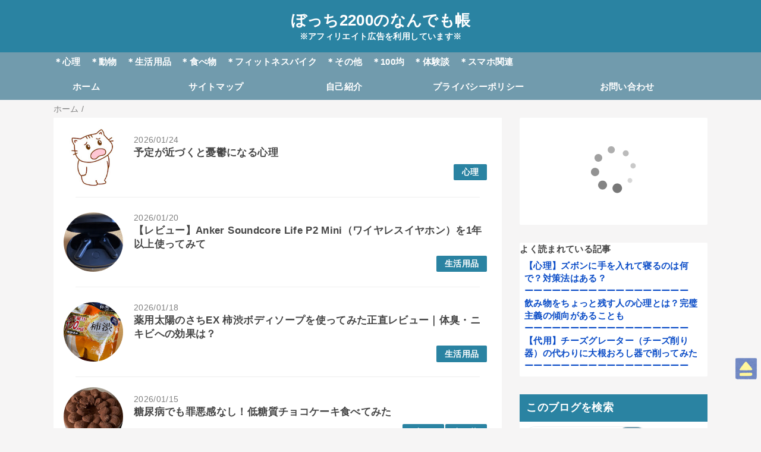

--- FILE ---
content_type: text/html; charset=UTF-8
request_url: https://www.bocchi2200.com/
body_size: 22563
content:
<!DOCTYPE html>
<html class='v2' dir='ltr' lang='ja' xmlns='http://www.w3.org/1999/xhtml' xmlns:b='http://www.google.com/2005/gml/b' xmlns:data='http://www.google.com/2005/gml/data' xmlns:expr='http://www.google.com/2005/gml/expr'>
<head>
<meta content='width=device-width,initial-scale=1.0,minimum-scale=1.0' name='viewport'/>
<!-- blogger auto create.start -->
<meta content='text/html; charset=UTF-8' http-equiv='Content-Type'/>
<meta content='blogger' name='generator'/>
<link href='https://www.bocchi2200.com/favicon.ico' rel='icon' type='image/x-icon'/>
<link href='https://www.bocchi2200.com/' rel='canonical'/>
<link rel="alternate" type="application/atom+xml" title="ぼっち2200のなんでも帳 - Atom" href="https://www.bocchi2200.com/feeds/posts/default" />
<link rel="alternate" type="application/rss+xml" title="ぼっち2200のなんでも帳 - RSS" href="https://www.bocchi2200.com/feeds/posts/default?alt=rss" />
<link rel="service.post" type="application/atom+xml" title="ぼっち2200のなんでも帳 - Atom" href="https://www.blogger.com/feeds/7565919730419078342/posts/default" />
<link rel="me" href="https://www.blogger.com/profile/03254579796156407552" />
<!--Can't find substitution for tag [blog.ieCssRetrofitLinks]-->
<meta content='暮らしの中で気になったことやできごと、購入品についていろいろ書いています。雑記です。' name='description'/>
<meta content='https://www.bocchi2200.com/' property='og:url'/>
<meta content='ぼっち2200のなんでも帳' property='og:title'/>
<meta content='暮らしの中で気になったことやできごと、購入品についていろいろ書いています。雑記です。' property='og:description'/>
<!-- blogger auto create.end -->
<!-- by QooQ.start -->
<title>ぼっち2200のなんでも帳</title>
<meta content='website' property='og:type'/>
<meta content='ぼっち2200のなんでも帳' property='og:site_name'/>
<meta content='summary_large_image' name='twitter:card'/>
<!-- by QooQ.end -->
<style id='page-skin-1' type='text/css'><!--
html{height:100%}body{min-height:100%;_height:100%;position:relative}.content{position:relative;word-wrap:break-word}.content-outer,.region-inner{min-height:0;margin:0 auto}.columns{zoom:1}.loading .columns{overflow:hidden}.columns-inner{_height:1%;min-height:0}.column-center-outer,.column-left-outer,.column-right-outer{position:relative;float:left;_display:inline;_overflow:hidden}.column-center-outer{width:100%}.column-left-outer{margin-left:-100%}.fauxcolumns{position:relative;_height:1%}.fauxcolumn-outer{position:absolute;top:0;bottom:0;height:expression(this.parentNode.offsetHeight + 'px');overflow:hidden}.fauxcolumn-outer .fauxborder-left,.fauxcolumn-outer .fauxborder-right,.fauxcolumn-inner{height:100%}.fauxcolumn-left-outer{left:0}.fauxcolumn-right-outer{right:0}.cap-top,.cap-bottom{position:relative;height:0;background-repeat:repeat-x}.cap-top .cap-left,.cap-top .cap-right,.cap-bottom .cap-left,.cap-bottom .cap-right{height:100%;background-repeat:no-repeat}.cap-top,.cap-top .cap-left{background-position:top left}.cap-bottom,.cap-bottom .cap-left{background-position:bottom left}.cap-top .cap-left,.cap-bottom .cap-left{float:left}.cap-top .cap-right{background-position:top right;float:right}.cap-bottom .cap-right{background-position:bottom right;float:right}.fauxborder-left{background-position:top left;background-repeat:repeat-y;position:relative;_height:1%}.fauxborder-right{background-position:top right;background-repeat:repeat-y;position:absolute;right:0;height:100%;_height:expression(this.parentNode.offsetHeight + 'px')}table.section-columns{border:none;table-layout:fixed;width:100%;position:relative}table.columns-2 td.columns-cell{width:50%}table.columns-3 td.columns-cell{width:33.33%}table.columns-4 td.columns-cell{width:25%}table.section-columns td.columns-cell{vertical-align:top}.body-fauxcolumns,.content-fauxcolumns{position:absolute;top:0;left:0;z-index:-1;height:100%;_height:expression(this.parentNode.offsetHeight + 'px');width:100%;overflow:hidden}.body-fauxcolumns .fauxcolumn-outer{width:100%}.content-fauxcolumns .fauxcolumn-outer{position:relative;overflow:visible;height:100%;margin:0 auto}.content-fauxcolumns .fauxcolumn-left{width:100%}body{margin:0;padding:0 0 1px}.content-outer,.header-outer,.tabs-outer,.main-outer,.main-inner,.footer-outer,.post,.comments,.widget,.date-header,.inline-ad{position:relative;min-height:0;_position:static;_height:1%}.footer-outer{margin-bottom:-1px}.content-inner{padding:10px}.tabs-inner{padding:0 15px}.main-inner{padding:30px 0}.main-inner .column-center-inner,.main-inner .column-left-inner,.main-inner .column-right-inner{padding:0 15px}.footer-inner{padding:30px 15px}.section{margin:0 15px}.widget{margin:30px 0;_margin:0 0 10px}.section:first-child .widget:first-child{margin-top:0}.section:first-child #uds-searchControl+.widget{margin-top:0}.section:last-child .widget:last-child{margin-bottom:0}.tabs:first-child .widget{margin-bottom:0}body .navbar{height:30px;padding:0;margin:0}body .navbar .Navbar{position:absolute;z-index:10;left:0;width:100%;margin:0;padding:0;background:none;border:none}.header-inner .section{margin:0}.header-inner .widget{margin-left:30px;margin-right:30px}.header-inner .Header{margin:0}.header-inner .Header #header-inner{overflow:hidden}.header-inner .Header .titlewrapper{padding:22px 30px 0}.header-inner .Header .descriptionwrapper{padding:0 30px;margin-bottom:25px}.Header h1{margin-bottom:10px}.Header .description{margin:.5em 0 10px;padding:0 2px}a img{border:none;position:relative}h1,h2,h3,h4{margin:0;position:relative}h1 a:hover{text-decoration:none}h3 a:hover{text-decoration:none}.tabs .widget h2{display:none}.tabs .widget ul,.tabs .widget ul{margin:0;padding:0;overflow:hidden;list-style:none}.tabs .widget li,.tabs .widget li{margin:0;padding:0;float:left}.tabs .widget li a:hover{text-decoration:none}.widget{line-height:1.4}.widget ul{padding:0 0 0 1.25em;margin:0;line-height:1.2}.BlogList ul{padding:0}.BlogList li .blog-content{position:relative}.widget li,.BlogArchive #ArchiveList ul.flat li{padding:.25em 0;margin:0;text-indent:0}.widget .post-body ul{padding:0 2.5em;margin:.5em 0;line-height:1.4}.widget .post-body li{margin-bottom:.25em;padding-top:0;padding-bottom:0}.item-control{display:none}.item-control a,.item-action a{text-decoration:none !important}.widget-item-control{float:right;height:20px;margin-top:-20px;position:relative;z-index:10}.widget-item-control a{opacity:.5}.widget-item-control a:hover{opacity:1}.widget .widget-item-control a img{border:none;padding:none;background:none;-moz-box-shadow:none;-webkit-box-shadow:none;-ie-box-shadow:none;box-shadow:none}.post-body{width:100%;_overflow:hidden}.post-header,.post-footer{line-height:1.6}.post-footer-line>*{margin-right:1em}.post-footer-line>*:last-child{margin-right:0}.post-timestamp{margin-left:-1em}.post-footer-line>*:first-child{margin-left:0}.post .tr-caption-container{position:relative}.inline-ad{margin:2em 0;text-align:center;line-height:0}#comments .comment-author{padding-left:25px}.comment-body{margin:.5em 25px}.comment-footer{margin:.5em 25px 1.5em}.comment-body p{margin:0}#comments .avatar-comment-indent .comment-author{margin-left:-45px;padding-left:45px}.deleted-comment{font-style:italic;opacity:.5}.Profile img{margin:0 .75em .5em 0}.Profile .profile-datablock{margin:0 0 .5em}dt{font-weight:bold}table.section-columns td.first.columns-cell{border-left:none}.post-summary{padding-top:8px}#layout .header-outer,#layout .tabs-outer,#layout .main-outer,#layout .footer-outer{margin:5px 0}#layout .cap-top,#layout .cap-bottom{display:none}#layout .region-inner{padding:0 10px;margin:0}#layout .main-inner .column-center-inner,#layout .main-inner .column-left-inner,#layout .main-inner .column-right-inner{padding:0 5px}section,nav,article,aside,hgroup,header,footer{display:block}time,mark{display:inline}.blog-list-container ul{padding-left:0}.blog-list-container ul li{padding-left:0;list-style:none;list-style-image:none;clear:left}.blog-list-container a{text-decoration:none}.blog-list-container a:hover{text-decoration:underline}.blog-list-container .blog-content{float:left;margin:0 0 5px 5px;text-indent:0;width:85%}.blog-list-container .blog-title{font-weight:bold;line-height:16px;margin:2px 0 0 0}.blog-list-container .blog-icon{float:left;margin-top:2px;vertical-align:top;text-indent:0;width:16px}.blog-list-container .item-content{font-size:95%;line-height:1.3em}.blog-list-container .item-thumbnail{float:left;margin:2px 5px 5px 0}.blog-list-container .item-time{font-size:95%;font-style:italic;clear:left}.blog-list-title{font-weight:bold}.blog-list-container .show-option{font-size:75%;text-align:right}.contact-form-widget{height:320;margin-left:0;max-width:250px;padding:0;padding-top:0;width:100%}.contact-form-success-message{background:#f9edbe;border:0 solid #f0c36d;bottom:0;box-shadow:0 2px 4px rgba(0,0,0,.2);color:#222;font-size:11px;line-height:19px;margin-left:0;opacity:1;position:static;text-align:center}.contact-form-error-message{background:#f9edbe;border:0 solid #f0c36d;bottom:0;box-shadow:0 2px 4px rgba(0,0,0,.2);color:#666;font-size:11px;font-weight:bold;line-height:19px;margin-left:0;opacity:1;position:static;text-align:center}.contact-form-success-message-with-border{background:#f9edbe;border:1px solid #f0c36d;bottom:0;box-shadow:0 2px 4px rgba(0,0,0,.2);color:#222;font-size:11px;line-height:19px;margin-left:0;opacity:1;position:static;text-align:center}.contact-form-error-message-with-border{background:#f9edbe;border:1px solid #f0c36d;bottom:0;box-shadow:0 2px 4px rgba(0,0,0,.2);color:#666;font-size:11px;font-weight:bold;line-height:19px;margin-left:0;opacity:1;position:static;text-align:center}.contact-form-cross{height:11px;margin:0 5px;vertical-align:-8.5%;width:11px}.contact-form-email,.contact-form-name{background:#fff;background-color:#fff;border:1px solid #d9d9d9;border-top:1px solid #c0c0c0;box-sizing:border-box;color:#333;display:inline-block;font-family:Arial,sans-serif;font-size:13px;height:24px;margin:0;margin-top:5px;padding:0;vertical-align:top}.contact-form-email-message{background:#fff;background-color:#fff;border:1px solid #d9d9d9;border-top:1px solid #c0c0c0;box-sizing:border-box;color:#333;display:inline-block;font-family:Arial,sans-serif;font-size:13px;margin:0;margin-top:5px;padding:0;vertical-align:top}.contact-form-email:hover,.contact-form-name:hover,.contact-form-email-message:hover{border:1px solid #b9b9b9;border-top:1px solid #a0a0a0;box-shadow:inset 0 1px 2px rgba(0,0,0,.1)}.contact-form-email:focus,.contact-form-name:focus,.contact-form-email-message:focus{border:1px solid #4d90fe;box-shadow:inset 0 1px 2px rgba(0,0,0,.3);outline:none}.contact-form-name,.contact-form-email,.contact-form-email-message{max-width:220px;width:100%}.contact-form-button{-webkit-border-radius:2px;-moz-border-radius:2px;-webkit-transition:all .218s;-moz-transition:all .218s;-o-transition:all .218s;-webkit-user-select:none;-moz-user-select:none;background-color:#f5f5f5;background-image:-webkit-gradient(linear,left top,left bottom,from(#f5f5f5),to(#f1f1f1));background-image:-webkit-linear-gradient(top,#f5f5f5,#f1f1f1);background-image:-moz-linear-gradient(top,#f5f5f5,#f1f1f1);background-image:-ms-linear-gradient(top,#f5f5f5,#f1f1f1);background-image:-o-linear-gradient(top,#f5f5f5,#f1f1f1);background-image:linear-gradient(top,#f5f5f5,#f1f1f1);border:1px solid #dcdcdc;border:1px solid rgba(0,0,0,.1);border-radius:2px;color:#444;cursor:default;display:inline-block;filter:progid:DXImageTransform.Microsoft.gradient(startColorStr='#f5f5f5',EndColorStr='#f1f1f1');font-family:"Arial","Helvetica",sans-serif;font-size:11px;font-weight:bold;height:24px;line-height:24px;margin-left:0;min-width:54px;*min-width:70px;padding:0 8px;text-align:center;transition:all .218s}.contact-form-button:hover,.contact-form-button.hover{-moz-box-shadow:0 1px 1px rgba(0,0,0,.1);-moz-transition:all 0;-o-transition:all 0;-webkit-box-shadow:0 1px 1px rgba(0,0,0,.1);-webkit-transition:all 0;background-color:#f8f8f8;background-image:-webkit-gradient(linear,left top,left bottom,from(#f8f8f8),to(#f1f1f1));background-image:-webkit-linear-gradient(top,#f8f8f8,#f1f1f1);background-image:-moz-linear-gradient(top,#f8f8f8,#f1f1f1);background-image:-ms-linear-gradient(top,#f8f8f8,#f1f1f1);background-image:-o-linear-gradient(top,#f8f8f8,#f1f1f1);background-image:linear-gradient(top,#f8f8f8,#f1f1f1);border:1px solid #c6c6c6;box-shadow:0 1px 1px rgba(0,0,0,.1);color:#222;filter:progid:DXImageTransform.Microsoft.gradient(startColorStr='#f8f8f8',EndColorStr='#f1f1f1');transition:all 0}.contact-form-button.focus,.contact-form-button.right.focus,.contact-form-button.mid.focus,.contact-form-button.left.focus{border:1px solid #4d90fe;outline:none;z-index:4 !important}.contact-form-button-submit:focus,.contact-form-button-submit.focus{-moz-box-shadow:inset 0 0 0 1px rgba(255,255,255,.5);-webkit-box-shadow:inset 0 0 0 1px rgba(255,255,255,.5);box-shadow:inset 0 0 0 1px rgba(255,255,255,.5)}.contact-form-button-submit:focus,.contact-form-button-submit.focus{border-color:#404040}.contact-form-button-submit:focus:hover,.contact-form-button-submit.focus:hover{-moz-box-shadow:inset 0 0 0 1px #fff,0 1px 1px rgba(0,0,0,.1);-webkit-box-shadow:inset 0 0 0 1px #fff,0 1px 1px rgba(0,0,0,.1);box-shadow:inset 0 0 0 1px #fff,0 1px 1px rgba(0,0,0,.1)}.contact-form-button-submit{background-color:#666;background-image:-webkit-gradient(linear,left top,left bottom,from(#777),to(#555));background-image:-webkit-linear-gradient(top,#777,#555);background-image:-moz-linear-gradient(top,#777,#555);background-image:-ms-linear-gradient(top,#777,#555);background-image:-o-linear-gradient(top,#777,#555);background-image:linear-gradient(top,#777,#555);border:1px solid #505050;color:#fff;filter:progid:DXImageTransform.Microsoft.gradient(startColorStr='#777777',EndColorStr='#555555')}.contact-form-button-submit:hover{background-color:#555;background-image:-webkit-gradient(linear,left top,left bottom,from(#666),to(#444));background-image:-webkit-linear-gradient(top,#666,#444);background-image:-moz-linear-gradient(top,#666,#444);background-image:-ms-linear-gradient(top,#666,#444);background-image:-o-linear-gradient(top,#666,#444);background-image:linear-gradient(top,#666,#444);border:1px solid #404040;color:#fff;filter:progid:DXImageTransform.Microsoft.gradient(startColorStr='#666666',EndColorStr='#444444')}.contact-form-button-submit:active,.contact-form-button-submit:focus:active,.contact-form-button-submit.focus:active{-webkit-box-shadow:inset 0 1px 2px rgba(0,0,0,.3);-moz-box-shadow:inset 0 1px 2px rgba(0,0,0,.3);box-shadow:inset 0 1px 2px rgba(0,0,0,.3)}.contact-form-button-submit{background-color:#4d90fe;background-image:-webkit-gradient(linear,left top,left bottom,from(#4d90fe),to(#4787ed));background-image:-webkit-linear-gradient(top,#4d90fe,#4787ed);background-image:-moz-linear-gradient(top,#4d90fe,#4787ed);background-image:-ms-linear-gradient(top,#4d90fe,#4787ed);background-image:-o-linear-gradient(top,#4d90fe,#4787ed);background-image:linear-gradient(top,#4d90fe,#4787ed);border-color:#3079ed;filter:progid:DXImageTransform.Microsoft.gradient(startColorStr='#4d90fe',EndColorStr='#4787ed')}.contact-form-button-submit:hover{background-color:#357ae8;background-image:-webkit-gradient(linear,left top,left bottom,from(#4d90fe),to(#357ae8));background-image:-webkit-linear-gradient(top,#4d90fe,#357ae8);background-image:-moz-linear-gradient(top,#4d90fe,#357ae8);background-image:-ms-linear-gradient(top,#4d90fe,#357ae8);background-image:-o-linear-gradient(top,#4d90fe,#357ae8);background-image:linear-gradient(top,#4d90fe,#357ae8);border-color:#2f5bb7;filter:progid:DXImageTransform.Microsoft.gradient(startColorStr='#4d90fe',EndColorStr='#357ae8')}.contact-form-button.disabled,.contact-form-button.disabled:hover,.contact-form-button.disabled:active{background:none;border:1px solid #f3f3f3;border:1px solid rgba(0,0,0,.05);color:#b8b8b8;cursor:default;pointer-events:none}.contact-form-button-submit.disabled,.contact-form-button-submit.disabled:hover,.contact-form-button-submit.disabled:active{-ms-filter:"progid:DXImageTransform.Microsoft.Alpha(Opacity=50)";background-color:#666;border:1px solid #505050;color:#fff;filter:alpha(opacity=50);opacity:.5}.contact-form-button-submit.disabled,.contact-form-button-submit.disabled:hover,.contact-form-button-submit.disabled:active{background-color:#4d90fe;border-color:#3079ed}.Example{}a.follower-link{cursor:pointer}a.next-page-link{cursor:pointer}.follower{width:32px;height:32px;float:left;margin:2px}.follower img{width:32px;clip:rect(0,32px,32px,0);position:absolute}div.clear{clear:both}.label-size-1{font-size:80%;filter:alpha(opacity=80);opacity:.8}.label-size-2{font-size:90%;filter:alpha(opacity=90);opacity:.9}.label-size-3{font-size:100%}.label-size-4{font-size:120%}.label-size-5{font-size:160%}.cloud-label-widget-content{text-align:justify}.label-count{white-space:nowrap}.label-size{line-height:1.2}.quickedit{cursor:pointer}.Navbar iframe{display:block}#navbar-iframe{display:block;height:30px}.crosscol .PageList UL,.footer .PageList UL{list-style:none;margin:0;padding:0}.crosscol .PageList LI,.footer .PageList LI{list-style:none;float:left;padding-right:.75em;margin:.75em;background:none}.crosscol .PageList H2{display:none}.PageList LI A{font-weight:normal}.PageList LI.selected A{font-weight:bold;text-decoration:none}.PopularPosts .item-thumbnail{float:left;margin:0 5px 5px 0}.PopularPosts .widget-content ul li{padding:.7em 0}.PopularPosts img{padding-right:.4em}.PopularPosts .item-title{padding-bottom:.2em}.default-avatar{display:none}.profile-img{float:left;margin:0 5px 5px}.profile-data{margin:0}.profile-datablock{margin:.5em 0}.profile-name-link{background:no-repeat left top;box-sizing:border-box;display:inline-block;max-width:100%;min-height:20px;padding-left:20px}.profile-textblock{margin:.5em 0}body{overflow-wrap:break-word;word-break:break-word;word-wrap:break-word}.hidden{display:none}.invisible{visibility:hidden}.container::after,.float-container::after{clear:both;content:"";display:table}.clearboth{clear:both}.dim-overlay{background-color:rgba(0,0,0,.54);height:100vh;left:0;position:fixed;top:0;width:100%}#sharing-dim-overlay{background-color:transparent}input::-ms-clear{display:none}.blogger-logo,.svg-icon-24.blogger-logo{fill:#ff9800;opacity:1}.widget.Sharing .sharing-button{display:none}.widget.Sharing .sharing-buttons li{padding:0}.widget.Sharing .sharing-buttons li span{display:none}.post-share-buttons{position:relative}.share-buttons .svg-icon-24,.centered-bottom .share-buttons .svg-icon-24{fill:#000}.sharing-open.touch-icon-button:focus .touch-icon,.sharing-open.touch-icon-button:active .touch-icon{background-color:transparent}.share-buttons{background-color:#fff;border-radius:2px;box-shadow:0 2px 2px 0 rgba(0,0,0,.14),0 3px 1px -2px rgba(0,0,0,.2),0 1px 5px 0 rgba(0,0,0,.12);color:#000;list-style:none;margin:0;padding:8px 0;position:absolute;top:-11px;min-width:200px;z-index:101}.share-buttons.hidden{display:none}.sharing-button{background:transparent;border:0;margin:0;outline:none;padding:0;cursor:pointer}.share-buttons li{margin:0;height:48px}.share-buttons li:last-child{margin-bottom:0}.share-buttons li .sharing-platform-button{box-sizing:border-box;cursor:pointer;display:block;height:100%;margin-bottom:0;padding:0 16px;position:relative;width:100%}.share-buttons li .sharing-platform-button:focus,.share-buttons li .sharing-platform-button:hover{background-color:rgba(128,128,128,.1);outline:none}.share-buttons li svg[class^=sharing-],.share-buttons li svg[class*=" sharing-"]{position:absolute;top:10px}.share-buttons li span.sharing-platform-button,.share-buttons li span.sharing-platform-button{position:relative;top:0}.share-buttons li .platform-sharing-text{display:block;font-size:16px;line-height:48px;white-space:nowrap}.Stats .counter-wrapper{display:inline-block;font-size:24px;font-weight:bold;height:30px;line-height:30px;vertical-align:top;direction:ltr}.Stats img,.Stats span{margin-right:10px;vertical-align:top}.Stats .graph-counter-wrapper{color:#fff}.Stats .digit{background:url("/img/widgets/stats-flipper.png") no-repeat left !important;border:1px solid #fff;display:inline-block;height:28px;line-height:28px;margin-left:-1px;position:relative;text-align:center;width:22px}.Stats .blind-plate{border-bottom:1px solid #fff;border-top:1px solid #000;filter:alpha(opacity=65);height:0;left:0;opacity:.65;position:absolute;top:13px;width:22px}.Stats .stage-0{background-position:0 0 !important}.Stats .stage-1{background-position:-22px 0 !important}.Stats .stage-2{background-position:-44px 0 !important}.Stats .stage-3{background-position:-66px 0 !important}.widget.Subscribe{position:static}.widget.Subscribe .widget-content{zoom:1}.subscribe-feed-title{float:left}.subscribe{cursor:pointer;color:#999}.subscribe a{color:#999}.subscribe-wrapper{margin:.5em;padding:0;position:relative;zoom:1}div.subscribe{cursor:pointer;margin:0;padding:0;text-align:left;width:144px}div.subscribe div.top{filter:progid:DXImageTransform.Microsoft.AlphaImageLoader(src='https://resources.blogblog.com/img/widgets/s_top.png',sizingMethod='crop');font-size:1em;padding:4px 0 1px;width:144px}html>body div.subscribe div.top{background:url(https://resources.blogblog.com/img/widgets/s_top.png) top left no-repeat}span.inner{margin:0;padding:0}div.subscribe div.top span.inner{margin:0 5px}.feed-icon{vertical-align:baseline;display:inline}div.subscribe div.bottom{filter:progid:DXImageTransform.Microsoft.AlphaImageLoader(src='https://resources.blogblog.com/img/widgets/s_bottom.png',sizingMethod='crop');font-size:3px;height:3px;line-height:0}.subscribe-wrapper .expanded{position:absolute;top:0;z-index:20}html>body div.subscribe div.bottom{background:url(https://resources.blogblog.com/img/widgets/s_bottom.png) bottom left no-repeat;margin-bottom:0;padding-bottom:0;width:144px}.feed-reader-links{list-style:none;margin:10px 20px;padding:0;position:relative}.subscribe-dropdown-arrow{float:right;margin-right:6px;margin-top:4px}.feed-reader-links{list-style:none;margin:0;padding:0}a.feed-reader-link{display:block;font-weight:normal;margin:.5em;text-decoration:none;z-index:1000}.feed-reader-link img{border:0;display:inline}.Translate a.goog-te-menu-value{text-decoration:none}.Translate .goog-te-menu-value span{color:#000}.Translate .goog-te-gadget a:link.goog-logo-link{font-size:12px;font-weight:bold;color:#444;text-decoration:none}.Translate .goog-te-combo{background-color:#f5f5f5;color:#444;border:1px solid #dcdcdc;padding:6px;font-family:Arial,Helvetica,sans-serif}.wikipedia-search-main-container{max-width:350px}.wikipedia-search-wiki-link{vertical-align:middle;width:8%}.wikipedia-search-input{border:1px solid #d9d9d9;border-top:1px solid #c0c0c0;-webkit-box-sizing:border-box;-moz-box-sizing:border-box;-ms-box-sizing:border-box;box-sizing:border-box;height:28px;padding-left:4px;vertical-align:top;width:60%}.wikipedia-search-input:hover{border:1px solid #b9b9b9;border-top:1px solid #a0a0a0;-webkit-box-shadow:inset 0 1px 2px rgba(0,0,0,.1);-moz-box-shadow:inset 0 1px 2px rgba(0,0,0,.1);-ms-box-shadow:inset 0 1px 2px rgba(0,0,0,.1);box-shadow:inset 0 1px 2px rgba(0,0,0,.1)}.wikipedia-search-input:focus{border:1px solid #4d90fe;-webkit-box-shadow:inset 0 1px 2px rgba(0,0,0,.3);-moz-box-shadow:inset 0 1px 2px rgba(0,0,0,.3);-ms-box-shadow:inset 0 1px 2px rgba(0,0,0,.3);box-shadow:inset 0 1px 2px rgba(0,0,0,.3);outline:none}.wikipedia-search-form{margin:0;overflow:hidden;padding-bottom:0;padding-left:6px}.wikipedia-search-results-header{border-bottom:1px solid #ebebeb;display:none;font-weight:bold;height:19px;padding-top:3px}.wikipedia-search-button{background-color:#4d90fe;background-image:url('/img/widgets/icon_wikipedia_search.png');background-position:center;background-repeat:no-repeat;border:1px solid #3079ed;-webkit-border-radius:2px;-moz-border-radius:2px;-ms-border-radius:2px;border-radius:2px;color:transparent;font-size:11px;font-weight:bold;height:28px;text-align:center;width:38px}.wikipedia-search-button:hover{background-color:#357ae8;border:1px solid #2f5bb7;color:transparent}.wikipedia-search-button:focus{-webkit-box-shadow:inset 0 0 0 1px #fff;-moz-box-shadow:inset 0 0 0 1px #fff;-ms-box-shadow:inset 0 0 0 1px #fff;box-shadow:inset 0 0 0 1px #fff}.wikipedia-search-results{color:#dd4b39;padding-top:2px}.wikipedia-search-result-link a:link,.wikipedia-search-more a:visited,.wikipedia-search-result-link a:visited{text-decoration:none}.wikipedia-search-more a:hover,.wikipedia-search-result-link a:hover,.wikipedia-search-more a:active,.wikipedia-search-result-link a:active{text-decoration:underline}.wikipedia-search-more a:link{text-decoration:none}.wikipedia-search-main-container{padding-top:5px}.wikipedia-searchtable{position:relative;right:6px}.wikipedia-search-bar{white-space:nowrap}.wikipedia-icon{padding-bottom:5px}.wikipedia-input-box{padding:0 2px}#ArchiveList .toggle{cursor:pointer;font-family:Arial,sans-serif}#ArchiveList .toggle-open{_font-size:1.7em;line-height:.6em}#ArchiveList{text-align:left}#ArchiveList a.post-count-link,#ArchiveList a.post-count-link:link,#ArchiveList a.post-count-link:visited{text-decoration:none}#ArchiveList a.toggle,#ArchiveList a.toggle:link,#ArchiveList a.toggle:visited,#ArchiveList a.toggle:hover{color:inherit;text-decoration:none}.BlogArchive #ArchiveList ul li{background:none;list-style:none;list-style-image:none;list-style-position:outside;border-width:0;padding-left:15px;text-indent:-15px;margin:.25em 0;background-image:none}.BlogArchive #ArchiveList ul ul li{padding-left:1.2em}.BlogArchive #ArchiveList ul{margin:0;padding:0;list-style:none;list-style-image:none;border-width:0}.BlogArchive #ArchiveList ul.posts li{padding-left:1.3em}#ArchiveList .collapsed ul{display:none}.post-footer abbr{border:none}.author-profile{margin:5px 5px 0 0;overflow:hidden}.author-profile img{border:1px solid #efefef;float:left;margin-right:5px}#blog-pager-newer-link{float:left}#blog-pager-older-link{float:right}#blog-pager{margin:1em 0;text-align:center;overflow:hidden}.backlink-toggle-zippy{padding-right:11px;margin-right:.1em;cursor:pointer;cursor:hand;background:url(https://resources.blogblog.com/img/triangle_ltr.gif) no-repeat left center}.expanded-backlink .backlink-toggle-zippy{background-image:url("https://resources.blogblog.com/img/triangle_open.gif")}.collapsed-backlink .collapseable{display:none}.status-msg-wrap{font-size:110%;width:90%;margin:10px auto;position:relative}.status-msg-border{border:1px solid #000;filter:alpha(opacity=40);-moz-opacity:.4;opacity:.4;width:100%;position:relative}.status-msg-bg{background-color:#ccc;opacity:.8;filter:alpha(opacity=30);-moz-opacity:.8;width:100%;position:relative;z-index:1}.status-msg-body{text-align:center;padding:.3em 0;width:100%;position:absolute;z-index:4}.status-msg-hidden{visibility:hidden;padding:.3em 0}.status-msg-wrap a{padding-left:.4em;text-decoration:underline}.reactions-label{margin:3px 0 0 0}.reactions-label-cell{line-height:2.3em}.reactions-iframe{background:transparent;height:2.3em;width:100%;border:0}#comments .blogger-comment-icon,.blogger-comment-icon{line-height:16px;background:url(/img/b16-rounded.gif) left no-repeat;padding-left:20px}#comments .openid-comment-icon,.openid-comment-icon{line-height:16px;background:url(/img/openid16-rounded.gif) left no-repeat;padding-left:20px}#comments .anon-comment-icon,.anon-comment-icon{line-height:16px;background:url(/img/anon16-rounded.gif) left no-repeat;padding-left:20px}.comment-form{clear:both;_width:410px}.comment-link{white-space:nowrap}#comment-actions{background:transparent;border:0;padding:0;position:absolute;height:25px}.paging-control-container{float:right;margin:0 6px 0 0;font-size:80%}.unneeded-paging-control{visibility:hidden}#comments-block .avatar-image-container img{-ms-interpolation-mode:bicubic;border:1px solid #ccc;float:right}#comments-block .avatar-image-container.avatar-stock img{border-width:0;padding:1px}#comments-block .avatar-image-container{height:37px;left:-45px;position:absolute;width:37px}#comments-block.avatar-comment-indent{margin-left:45px;position:relative}#comments-block.avatar-comment-indent dd{margin-left:0}iframe.avatar-hovercard-iframe{border:0 none;padding:0;width:25em;height:9.4em;margin:.5em}.comments{clear:both;margin-top:10px;margin-bottom:0}.comments .comments-content{margin-bottom:16px}.comments .comment .comment-actions a{padding-right:5px;padding-top:5px}.comments .comment .comment-actions a:hover{text-decoration:underline}.comments .comments-content .comment-thread ol{list-style-type:none;padding:0;text-align:left}.comments .comments-content .inline-thread{padding:.5em 1em}.comments .comments-content .comment-thread{margin:8px 0}.comments .comments-content .comment-thread:empty{display:none}.comments .comments-content .comment-replies{margin-left:36px;margin-top:1em}.comments .comments-content .comment{margin-bottom:16px;padding-bottom:8px}.comments .comments-content .comment:first-child{padding-top:16px}.comments .comments-content .comment:last-child{border-bottom:0;padding-bottom:0}.comments .comments-content .comment-body{position:relative}.comments .comments-content .user{font-style:normal;font-weight:bold}.comments .comments-content .icon.blog-author{display:inline-block;height:18px;margin:0 0 -4px 6px;width:18px}.comments .comments-content .datetime{margin-left:6px}.comments .comments-content .comment-header,.comments .comments-content .comment-content{margin:0 0 8px}.comments .comments-content .comment-content{text-align:justify}.comments .comments-content .owner-actions{position:absolute;right:0;top:0}.comments .comments-replybox{border:none;height:250px;width:100%}.comments .comment-replybox-single{margin-left:48px;margin-top:5px}.comments .comment-replybox-thread{margin-top:5px}.comments .comments-content .loadmore a{display:block;padding:10px 16px;text-align:center}.comments .thread-toggle{cursor:pointer;display:inline-block}.comments .continue{cursor:pointer}.comments .continue a{display:block;font-weight:bold;padding:.5em}.comments .comments-content .loadmore{cursor:pointer;margin-top:3em;max-height:3em}.comments .comments-content .loadmore.loaded{max-height:0;opacity:0;overflow:hidden}.comments .thread-chrome.thread-collapsed{display:none}.comments .thread-toggle{display:inline-block}.comments .thread-toggle .thread-arrow{display:inline-block;height:6px;margin:.3em;overflow:visible;padding-right:4px;width:7px}.comments .thread-expanded .thread-arrow{background:url("[data-uri]") no-repeat scroll 0 0 transparent}.comments .thread-collapsed .thread-arrow{background:url("[data-uri]") no-repeat scroll 0 0 transparent}.comments .avatar-image-container{float:left;max-height:36px;overflow:hidden;width:36px}.comments .avatar-image-container img{max-width:36px}.comments .comment-block{margin-left:48px;position:relative}.comments .hidden{display:none}@media screen and (max-device-width:480px){.comments .comments-content .comment-replies{margin-left:0}}table.tr-caption-container{padding:4px;margin-bottom:.5em}td.tr-caption{font-size:80%}.icon-action{border-style:none !important;margin:0 0 0 .5em !important;vertical-align:middle}.comment-action-icon{width:13px;height:13px;margin-top:3px}.delete-comment-icon{background:url("/img/icon_delete13.gif") no-repeat left;padding:7px}#comment-popup{position:absolute;visibility:hidden;width:100px;height:20px}@media all{.BLOG_video_class{display:inline}}.post-share-buttons{display:inline-block;margin-top:.5em;vertical-align:middle}.share-button{width:20px;height:20px;background:url(/img/share_buttons_20_3.png) no-repeat left !important;overflow:hidden;margin-left:-1px;position:relative}.dummy-container,.google-plus-share-container{vertical-align:top;padding-left:.3em}a:hover.share-button{text-decoration:none;z-index:1}.share-button-link-text{display:block;text-indent:-9999px}.sb-email{background-position:0 0 !important}a:hover.sb-email{background-position:0 -20px !important}a:active.sb-email{background-position:0 -40px !important}.sb-blog{background-position:-20px 0 !important}a:hover.sb-blog{background-position:-20px -20px !important}a:active.sb-blog{background-position:-20px -40px !important}.sb-twitter{background-position:-40px 0 !important}a:hover.sb-twitter{background-position:-40px -20px !important}a:active.sb-twitter{background-position:-40px -40px !important}.sb-facebook{background-position:-60px 0 !important}a:hover.sb-facebook{background-position:-60px -20px !important}a:active.sb-facebook{background-position:-60px -40px !important}.sb-buzz{display:none !important}.sb-pinterest{background-position:-100px 0 !important}a:hover.sb-pinterest{background-position:-100px -20px !important}a:active.sb-pinterest{background-position:-100px -40px !important}.goog-inline-block{position:relative;display:-moz-inline-box;display:inline-block}* html .goog-inline-block{display:inline}*:first-child+html .goog-inline-block{display:inline}.goog-custom-button{margin:2px;border:0;padding:0;font-family:Arial,sans-serif;color:#000;text-decoration:none;list-style:none;vertical-align:middle;cursor:default;outline:none}.goog-custom-button-outer-box,.goog-custom-button-inner-box{border-style:solid;border-color:transparent;vertical-align:top}.goog-custom-button-checked .goog-custom-button-outer-box,.goog-custom-button-checked .goog-custom-button-inner-box{border-color:#ccc}.goog-custom-button-outer-box{margin:0;border-width:1px 0;padding:0}.goog-custom-button-inner-box{-moz-box-orient:vertical;margin:0 -1px;border-width:0 1px;padding:3px 4px;white-space:nowrap}* html .goog-custom-button-inner-box{left:-1px}* html .goog-custom-button-rtl .goog-custom-button-outer-box{left:-1px}* html .goog-custom-button-rtl .goog-custom-button-inner-box{right:auto}*:first-child+html .goog-custom-button-inner-box{left:-1px}*:first-child+html .goog-custom-button-rtl .goog-custom-button-inner-box{left:1px}::root .goog-custom-button,::root .goog-custom-button-outer-box{line-height:0}::root .goog-custom-button-inner-box{line-height:normal}.goog-custom-button-active,.goog-custom-button-checked{background-color:#faf6bc;background-position:bottom left}.blog-mobile-link{padding:15px}#mobile-share-button{height:18px;padding:1px 10px;text-align:center;vertical-align:top;margin:0}#mobile-share-button a{display:block;height:100%;line-height:18px;width:100%}.mobile-share-panel-outer{background:#444}.mobile-share-panel-inner{background:#fff;border-bottom-left-radius:2px 2px;border-bottom-right-radius:2px 2px;border-radius:3px;-webkit-border-radius:3px;font-family:Arial;font-size:18px;color:#666}.mobile .mobile-share-panel-inner a{display:block;color:#666}.mobile-share-panel-title{background:#f5f5f5;border-bottom:1px solid #eee;border-top-left-radius:2px 2px;border-top-right-radius:2px 2px;height:25px;line-height:25px;padding:10px 10px 10px 20px}.mobile a.mobile-share-panel-button{background:#fff url(/img/mobile_share_icons4.png) no-repeat left !important;border-bottom:1px solid #eee;height:50px;line-height:30px;padding:10px 0 10px 65px;width:100%;-webkit-box-sizing:border-box}.mobile-share-panel-button-close{font-size:26px;float:right;height:25px;line-height:25px;text-align:center;width:25px}.mobile a.mobile-share-panel-button-email{background-position:10px 0 !important}.mobile a.mobile-share-panel-button-facebook{background-position:10px -50px !important}.mobile a.mobile-share-panel-button-twitter{background-position:10px -100px !important}.mobile a.mobile-share-panel-button-googleplus{background:#fff url(https://www.gstatic.com/images/icons/gplus-32.png) no-repeat left !important;background-position:19px 9px !important}.mobile a.mobile-share-panel-button-buzz{background-position:10px -150px !important;border-bottom-left-radius:2px 2px;border-bottom-right-radius:2px 2px}.svg-icon-24{height:24px;width:24px}form.gsc-search-box{font-size:13px;margin-top:0;margin-right:0;margin-bottom:4px;margin-left:0;width:100%}table.gsc-search-box{border-style:none;border-width:0;border-spacing:0 0;width:100%;margin-bottom:2px}table.gsc-search-box td{vertical-align:middle}table.gsc-search-box td.gsc-input{padding-right:12px}td.gsc-search-button{width:1%}td.gsc-clear-button{width:14px}input.gsc-search-button{margin-left:2px}input.gsc-input{padding:1px 6px;border:1px solid #ddd;width:99%}
/*-----------------------------------------------------------------------------
Name:      QooQ list
Version:   2.00
Author:    くうく堂
Copyright: くうく堂
Url:       https://qooq.dododori.com
Lisense:   カスタマイズ&#12289;再配布は自由です.販売は禁止です
----------------------------------------------------------------------------- */
/* 関連記事設定 valueの部分を変更して設定 */
/*
<Variable name="mrp.enable" description="関連記事有効化&#65288;true or false&#65289;" type="string" default="true"
/>
<Variable name="mrp.title" description="関連記事タイトル" type="string" default="関連記事"
/>
*/
/* こっちはテンプレートデザイナーで設定可 */
/*
<Group description="文字の色">
<Variable name="font.color" description="普通の文字色" type="color"
default="#454545"/>
<Variable name="font.link" description="リンクの色" type="color"
default="#779cff"/>
<Variable name="font.light" description="うす文字の色" type="color"
default="#999"/>
</Group>
<Group description="ブランドカラー">
<Variable name="brand.color" description="ブランドカラー" type="color"
default="#aeddcd"/>
<Variable name="brand.font" description="ブランドカラー部分の文字色" type="color"
default="#fff"/>
<Variable name="brand.subcolor" description="ブランドサブカラー" type="color"
default="#ff9d76"/>
<Variable name="brand.subfont" description="ブランドサブカラー部分の文字色" type="color"
default="#ffffff"/>
</Group>
<Group description="背景色など">
<Variable name="other.topback" description="最背景色" type="color"
default="#f6f5f5"/>
<Variable name="other.back" description="コンテンツの背景色" type="color"
default="#fff"/>
<Variable name="other.border" description="関連記事などのうすい枠線" type="color"
default="#eee"/>
</Group>
*/
/****************************************
もくじ
１初期化処理-*基本いじらない
２全体設定
３ナビゲーション
４ヘッダー
５パンくずリスト
６記事一覧
７個別記事
８サイドバー
９フッター
10個別アイテム&#65288;タグクラウド&#65289;
*****************************************/
/****************************************
初期化処理-*基本いじらない
*****************************************/
abbr,address,article,aside,audio,b,blockquote,body,canvas,caption,cite,code,dd,del,details,dfn,div,dl,dt,em,fieldset,figcaption,figure,footer,form,h1,h2,h3,h4,h5,h6,header,hgroup,html,i,iframe,img,ins,kbd,label,legend,li,main,mark,menu,nav,object,ol,p,pre,q,samp,section,small,span,strong,sub,summary,sup,table,tbody,td,tfoot,th,thead,time,tr,ul,var,video{margin:0;padding:0;border:0;outline:0;font-size:100%;vertical-align:baseline;background:transparent}article,aside,details,figcaption,figure,footer,header,hgroup,main,menu,nav,section{display:block}blockquote,q{quotes:none}blockquote:after,blockquote:before,q:after,q:before{content:'';content:none}a{margin:0;padding:0;font-size:100%;vertical-align:baseline;background:transparent}ins{text-decoration:none}*,:after,:before{-webkit-box-sizing:border-box;-moz-box-sizing:border-box;-o-box-sizing:border-box;-ms-box-sizing:border-box;box-sizing:border-box}html{font-size:62.5%}body{text-align:left;word-wrap:break-word;overflow-wrap:break-word;font-size:1.7rem;font-weight:500;line-height:1.2;letter-spacing:.02em;min-width:960px}.container{margin:auto;width:86%;min-width:960px;max-width:1180px}a{text-decoration:none;color:inherit}img{height:auto;vertical-align:bottom}iframe,img{max-width:100%}.separator a{margin-left:0!important;margin-right:0!important}.separator a,.separator img{display:inline-block}.section{margin:0}.widget ol,.widget ul{padding:0}.widget-content li{list-style-type:none}.widget .post-body ol,.widget .post-body ul{padding-left:2em;padding-right:0}.Header h1{margin-bottom:0}.status-msg-wrap{margin:0}.status-msg-body{text-align:left}.status-msg-border{border:0}.status-msg-bg{background:0}.gsc-search-box{margin-bottom:0!important}table.gsc-search-box{background:#fff;border-radius:18px;max-width:16em}input.gsc-search-button{-webkit-appearance:none;-moz-appearance:none;appearance:none;padding:0 .8em;border:0;outline:0;margin-left:0!important;border-radius:18px;font-weight:700;height:2.5em;font-size:14px;cursor:pointer}.gsc-input{padding-right:0!important}input.gsc-input{-webkit-appearance:none;-moz-appearance:none;appearance:none;padding:0 1em;border:0;outline:0;background:#fff;border-radius:18px;height:2.5em;font-size:14px;width:100%}.cloud-label-widget-content{text-align:left}.label-size{font-size:80%!important;opacity:1!important;display:inline-block}@media(max-width:768px){body{font-size:1.6rem;min-width:0}.container{width:96%;min-width:0}.twitter-timeline{width:770px!important}}@media(max-width:480px){#main.width-100 .container{width:100%}.width-100 #sub-content,.width-100 .breadcrumbs{width:96%;margin-right:auto;margin-left:auto}}
/****************************************
全体設定
*****************************************/
body{
font-family: "游ゴシック体", "Yu Gothic", YuGothic, "ヒラギノ角ゴシック Pro", "Hiragino Kaku Gothic Pro", 'メイリオ' , Meiryo , Osaka, "ＭＳ Ｐゴシック", "MS PGothic", sans-serif;
background: #f6f5f5;
color: #454545;
}
/* 2カラム設定 */
#main-inner{
display: flex;
}
#main-content{
margin-right: 30px;
width: calc(100% - 346px);
flex-shrink: 0;
}
#sub-content{
margin-top: 30px;
width: 316px;
flex-shrink: 0;
}
@media ( max-width : 768px ) {
#main-inner{
display: block;
}
#main-content{
margin-right: 0;
width: 100%;
}
#sub-content{
width: 100%;
}
}
/****************************************
ナビゲーション
*****************************************/
#navigation{
padding: .2em 0 .2em 0;
font-size: 1.5rem;
background: #719bad;
color: #ffffff;
}
#navigation a{
color: inherit;
}
#navigation-button,
#navigation-label{
display: none;
}
#navigation-content ul{
display: flex;
flex-wrap: wrap;
}
#navigation-content li{
margin-right: 1em;
list-style: none;
}
#navigation-content li a{
font-weight: bold;
}
@media ( max-width : 768px ) {
#navigation-label{
display: block;
text-align: center;
}
#navigation-content{
display:none;
}
#navigation-button:checked ~ #navigation-content{
display: block;
}
}
/****************************************
ヘッダー
*****************************************/
#header{
background: #2a83a2;
color: #ffffff;
text-align: center;
}
#header a{
color: inherit;
}
#header-inner{
padding: 1em 0 1em 0;
}
#header-img-wrapper{
text-align: center;
}
#header-img{
}
#header-title{
font-size: 150%;
font-weight: bold;
}
#header-text{
font-size: 80%;
font-weight: bold;
}
/****************************************
パンくずリスト
*****************************************/
.breadcrumbs{
line-height: 1;
font-size: 14px;
margin-top: 8px;
background: inherit;
color: #808080;
}
/* 404メッセージ */
.status-msg-wrap{
color:  #808080;
}
/****************************************
記事一覧
*****************************************/
#list{
margin-top: 8px;
}
#list a{
color: inherit;
}
.list-item{
display: flex;
align-items: center;
background: #ffffff;
position: relative;
padding: 1em;
}
.list-item:after{
content:"";
display: block;
position: absolute;
width: 90%;
height: 1px;
border-bottom: solid 1px #eeeeee;
left: 5%;
bottom: 0;
}
.list-item:last-child:after{
content: none;
}
.list-item-img-box{
flex-shrink: 0;
flex-basis: 72px;
}
.list-item-img{
display: block;
border-radius: 50%;
width: 72px;
height: 72px;
object-fit: cover;
}
.list-item-inner{
flex-grow: 1;
padding: .5em;
}
.list-item-date{
color: #808080;
font-size: 80%;
}
.list-item-category{
margin-top: .5em;
display: flex;
flex-wrap: wrap;
justify-content: flex-end;
font-size: 80%;
font-weight: bold;
}
.list-item-category-item{
display: block;
margin-top: .1em;
margin-left: .1em;
padding: .3em 1em;
border-radius: 2px;
background: #2a83a2;
color: #ffffff;
}
.list-item-title{
font-weight: bold;
}
@media ( max-width : 480px ) {
#list{
display: block;
}
}
/****************************************
個別記事
*****************************************/
#single{
padding: 2em;
margin-top: 8px;
background: #ffffff;
}
/* 個別記事見出し */
#singler-header{
}
#single-header-date{
font-size: 80%;
margin-top: 1.25em;
color: #808080;
}
#single-header-title{
font-size: 2.3rem;
font-weight: bold;
}
#single-header .single-share{
margin-top: 1em;
}
#single-header-category{
display: flex;
flex-wrap: wrap;
justify-content: flex-end;
margin-top: .5em;
font-size: 80%;
font-weight: bold;
}
.single-header-category-item{
display: block;
margin-top: .1em;
margin-left: .1em;
padding: .3em 1em;
border-radius: 2px;
background: #2a83a2;
color: #ffffff;
}
/* アドセンスのデザイン指定 */
#ad-1{
/* アドセンス広告1を使う場合有効にする */
/* margin-top: 1em; */
overflow: hidden;
}
#ad-2{
margin-top: 2em;
overflow: hidden;
}
/* 個別記事本文 */
#single-content{
margin-top: 1em;
line-height: 1.8;
}
#single-content p{
margin-top: 1.8em;
margin-bottom: 1.8em;
}
#single-content a{
color: #0a4cc7;
}
#single-content h2{
font-size: 2.26rem;
font-weight: bold;
padding: .8em .5em;
margin-bottom: 1em;
margin-top: 2em;
border-radius: 2px;
line-height: 1.2;
background: #2a83a2;
color: #ffffff;
}
#single-content h3{
font-size: 2.26rem;
font-weight: bold;
margin-bottom: 1em;
margin-top: 2em;
padding: .5em 0;
line-height: 1.2;
border-bottom: solid 2px #2a83a2;
}
#single-content h4{
display: table;
padding: .5em 2em;
border-radius: 2px;
line-height: 1.2;
background: #2a83a2;
color: #ffffff;
}
#single-content blockquote{
position: relative;
padding: 10px 15px 10px 50px;
box-sizing: border-box;
font-style: italic;
background: #efefef;
color: #555;
}
#single-content blockquote:before{
display: inline-block;
position: absolute;
top: 10px;
left: -3px;
content: '\201D';
font-family: sans-serif;
color: #cfcfcf;
font-size: 90px;
line-height: 1;
}
/* 個別記事下部 */
#single-footer{
}
/* SNSボタン */
#single-footer .single-share{
margin-top: 4em;
margin-bottom: 4em;
}
.single-share{
display: flex;
justify-content: center;
}
.single-share-facebook,
.single-share-twitter,
.single-share-hatena,
.single-share-pocket,
.single-share-line{
text-align: center;
font-weight: bold;
margin: 0 .3em;
border-radius: 3px;
display: block;
padding: .2em 1em;
color: white;
}
.single-share-facebook{
background: #3B5998;
}
.single-share-twitter{
background: #55acee;
}
.single-share-hatena{
background: #008fde;
}
.single-share-pocket{
background: #ef3f56;
}
.single-share-line{
background: #00B900;
}
/* 前後の記事 */
#blog-pager{
margin-top: 30px;
margin-bottom: 0;
}
#blog-pager-newer-link,
#blog-pager-older-link{
padding: 1em;
font-weight: bold;
border-radius: 2em;
background: #719bad;
color: #ffffff;
}
/* コメント */
#comments{
margin-top: 2em;
}
/* フッターカテゴリ */
#single-footer-category{
margin-top: 2em;
}
.single-footer-category-item{
display: table;
margin: 1em auto 0 auto;
padding: 1em;
font-weight: bold;
border-radius: 3px;
background: #2a83a2;
color: #ffffff;
}
/* 関連記事 */
#mrp-wrapper {
margin-top: 2em;
}
#mrp-title {
font-weight: bold;
text-align: center;
margin-bottom: 1em;
}
#mrp-content {
display: flex;
flex-wrap: wrap;
justify-content: space-between;
}
#mrp-content::after {
display: block;
content: "";
width: 32%;
}
#mrp-content p {
margin: auto;
padding: .5em;
}
.mrp-post:hover {
box-shadow: 5px 5px 5px 3px #aaa;
}
.mrp-post {
position: relative;
flex-basis: 32%;
overflow: hidden;
margin: 10px 0;
background: #fff;
box-shadow: 3px 3px 5px -2px #aaa;
border-radius: 3px;
transition: .2s;
}
.mrp-post-img {
display: block;
width: 100%;
height: 120px;
object-fit: cover;
margin: 0;
}
@media ( max-width : 1240px ) {
.mrp-post {
flex-basis: 49%;
}
}
@media ( max-width : 600px ) {
.mrp-post {
flex-basis: 100%;
margin: 0 0 10px;
height: 90px;
}
.mrp-post-img {
float: left;
width: 40%;
height: 90px;
padding-right: .5em;
object-fit: cover;
}
}
.mrp-post-title {
font-size: 90%;
max-height: 4.5em;
}
.mrp-post-link {
position: absolute;
top: 0;
left: 0;
width: 100%;
height: 100%;
}
@media ( max-width : 480px ) {
#single{
padding: 1.5em 1em 1em 1em;
}
#single-header-title{
font-size: 1.9rem;
}
#single-content h2,
#single-content h3{
font-size: 1.9rem;
}
}
/****************************************
サイドバー
*****************************************/
#sub-content{
font-size: 1.5rem;
}
#sub-content a{
color: #0a4cc7;
}
#sub-content .widget{
background: #ffffff;
border-radius: 2px;
}
#sub-content .widget-content,
#sub-content .contact-form-widget{
padding: .5em;
}
#sub-content .widget h2{
font-size: 1.8rem;
padding: .6em;
background: #2a83a2;
color: #ffffff;
}
/****************************************
フッター
*****************************************/
#footer{
font-size: 1.5rem;
margin-top: 30px;
background-color: #ffffff;
}
#footer a{
color: #0a4cc7;
}
#footer-inner{
display: flex;
}
#footer-item1,
#footer-item2,
#footer-item3{
flex-basis: 29.3333%;
margin-left: 2%;
margin-right: 2%;
}
#footer .widget{
padding-top: 30px;
}
#footer .widget:last-child{
padding-bottom: 30px;
}
#copyright{
text-align: center;
font-size: 70%;
margin-top: 1em;
color: #808080;
letter-spacing: 0;
}
#copyright:before{
content:"Copyright \0a9 ";
}
#copyright:after{
content:" All Rights Reserved.";
}
#designed-by{
text-align: center;
font-size: 70%;
margin-bottom: 1em;
color: #808080;
letter-spacing: 0;
}
#designed-by:before{
content:"designed by ";
}
.Attribution{
color: #808080;
font-size: 70%;
}
.Attribution a{
color: inherit !important;
}
@media ( max-width : 768px ) {
#footer-inner{
display: block;
}
}
/****************************************
個別アイテム
*****************************************/
.nomadBtn2 {
color: #FFF !important;
border-radius: 50em 50em 50em 50em;
background: #55A8DC;
padding: .7em 2em;
display: inline-block;
text-decoration: none !important;
margin: 15px 0;
}
/*デメリットカスタム赤ぼっくす*/
.box5-4-1{
margin: 2em auto; /* ボックスの余白 */
padding:3em 2em 2em; /* ボックス内側余白 */
position:relative; /* 配置(ここを基準に)*/
border: 1px solid #ff9999;	/* ボックスの線 (太さ&#12288;種類&#12288;色)*/
background-color:#fff4f4; /* ボックス背景色*/
}
.box5-4-1 .box-title {
background-color:#ff9999; /* タイトル背景色 */
font-size: 1em;/* タイトル文字の大きさ */
color: #fff ; /* タイトル文字色 */
padding: 7px 12px;/*タイトルの余白*/
line-height: 1;/*タイトルの行の高さ*/
position:absolute;	/* 配置(ここを動かす) */
top: -10px; /*上から&#65288;0px&#65289;移動*/
left: 20px; /*左から(0px)移動*/
}/*メリットカスタム青ぼっくす*/
.box5-4-2{
margin: 2em auto; /* ボックスの余白 */
padding:3em 2em 2em; /* ボックス内側余白 */
position:relative; /* 配置(ここを基準に)*/
border: 1px solid #6eb1db;	/* ボックスの線 (太さ&#12288;種類&#12288;色)*/
background-color:#F2F6FD; /* ボックス背景色*/
}
.box5-4-2 .box-title {
background-color:#6eb1db; /* タイトル背景色 */
font-size: 1em;/* タイトル文字の大きさ */
color: #fff ; /* タイトル文字色 */
padding: 7px 12px;/*タイトルの余白*/
line-height: 1;/*タイトルの行の高さ*/
position:absolute;	/* 配置(ここを動かす) */
top: -10px; /*上から&#65288;0px&#65289;移動*/
left: 20px; /*左から(0px)移動*/
}/*メリットカスタム緑ぼっくす*/
.box5-4-3{
margin: 2em auto; /* ボックスの余白 */
padding:3em 2em 2em; /* ボックス内側余白 */
position:relative; /* 配置(ここを基準に)*/
border: 1px solid #00ac97;	/* ボックスの線 (太さ&#12288;種類&#12288;色)*/
background-color:#effff7; /* ボックス背景色*/
}
.box5-4-3 .box-title {
background-color:#00ac97; /* タイトル背景色 */
font-size: 1em;/* タイトル文字の大きさ */
color: #fff ; /* タイトル文字色 */
padding: 7px 12px;/*タイトルの余白*/
line-height: 1;/*タイトルの行の高さ*/
position:absolute;	/* 配置(ここを動かす) */
top: -10px; /*上から&#65288;0px&#65289;移動*/
left: 20px; /*左から(0px)移動*/
}
.kattene{max-width:640px;border:solid 1px #f2f2f2;display:-webkit-box;display:-ms-flexbox;display:flex;padding:28px}@media (max-width:1138px){.kattene{-webkit-box-orient:vertical;-webkit-box-direction:normal;-ms-flex-direction:column;flex-direction:column;-webkit-box-align:center;-ms-flex-align:center;align-items:center;padding:20px 10px}}.kattene__imgpart{width:150px;min-width:150px}.kattene__imgpart img{display:block;width:100%}.kattene__infopart{margin-left:12px;margin-top:20px}@media (max-width:1138px){.kattene__infopart{margin-left:0;width:100%}}.kattene__title{margin-bottom:10px}.kattene__title a{color:#3f3f3f;font-size:18px;text-decoration:none;font-weight:700;display:block;text-align:left}@media (max-width:1138px){.kattene__title a{text-align:center}}.kattene__description{font-size:12px;color:#999;margin-bottom:10px}@media (max-width:1138px){.kattene__description{text-align:center;margin-bottom:20px}}.kattene__btns{display:-webkit-box;display:-ms-flexbox;display:flex;-ms-flex-wrap:wrap;flex-wrap:wrap}@media (max-width:1138px){.kattene__btns{-webkit-box-orient:vertical;-webkit-box-direction:normal;-ms-flex-direction:column;flex-direction:column}}.kattene .btn{display:block;background-color:#3f3f3f;color:#ffffff!important;font-size:16px;text-decoration:none;padding:5px 15px;border-radius:2px;margin:10px 5px;border:none}@media (max-width:1138px){.kattene .btn{padding:10px 24px;text-align:center;margin-top:0}}.kattene .btn.__orange{background-color:#f9bf51}.kattene .btn.__red{background-color:#f76956}.kattene .btn.__green{background-color:#13b2aa}.kattene .btn.__blue{background-color:#76c2f3}.kattene .btn.__black{background-color:#3f3f3f}.kattene a:hover{opacity:.7;-webkit-transition:all 0.5s ease-out;transition:all 0.5s ease-out}
/* リンク色変更 */
#single-content a:hover{
color : #ff7043;
}}
.list-item-img-box{
flex-basis: 110px;
}
.list-item-img{
width: 150px;
height: 90px;}
.list-item-img-box{
flex-basis: 110px;
}
.list-item-img{
width: 150px;
height: 90px;
}
/*&#8595;蛍光ペン風マーカー&#8595;*/
b {
background: linear-gradient(transparent 60%, #ffccdd 60%);
}
.speechBox{max-width:800px;margin:auto;margin-bottom:20px;display:block!important}.speechBox .comLeft{width:70%;display:-webkit-flex;display:-moz-flex;display:-ms-flex;display:-o-flex;display:flex!important;margin-right:auto;margin-top:20px;-webkit-align-items:flex-end;-ms-align-items:flex-end;align-items:flex-end}.speechBox .comRight{width:70%;display:-webkit-flex;display:-moz-flex;display:-ms-flex;display:-o-flex;display:flex!important;margin-left:auto;margin-top:20px;-webkit-align-items:flex-end;-ms-align-items:flex-end;align-items:flex-end}.speechBox .speechImg_con{margin:0 10px;margin-bottom:0}.speechBox .speechImg{width:60px;height:60px;border-radius:50%;margin:auto;background-size:cover;background-position:center center;border:3px solid #9A9A9A}.speechBox .speechCom{margin:auto;padding:25px;border:3px solid #9A9A9A;background:#FFF;position:relative}.speechBox .comLeft .speechCom{border-radius:20px 20px 20px 0;margin-left:0}.speechBox .comRight .speechCom{border-radius:20px 20px 0 20px;margin-right:0}.speechBox .comRight .speechCom .speechImg_con{margin-right:0}.speechBox .comLeft .speechCom .speechImg_con{margin-left:0}.speechBox .speechCom p{font-size:15px!important;line-height:1.6em!important;text-align:justify!important;margin:0!important;padding:0!important}.speechBox .speechName{color:#909090;margin-top:5px;text-align:center;line-height:1.2em;padding:7px 5px;font-size:12px}.speechCom:before,.speechCom:after{content:"";position:absolute;bottom:0;margin:auto}.speechBox .comLeft .speechCom{margin-left:15px}.speechBox .comLeft .speechCom:before,.speechBox .comLeft .speechCom:after{left:-18px}.speechBox .comLeft .speechCom:before{border-style:solid;border-color:transparent transparent #9A9A9A transparent;border-width:0 0 20px 15px;bottom:-3px}.speechBox .comLeft .speechCom:after{border-style:solid;border-color:transparent transparent #fff transparent;border-width:0 0 17px 12px;z-index:10;left:-12px}.speechBox .comRight .speechCom{margin-right:15px}.speechBox .comRight .speechCom:before,.speechBox .comRight .speechCom:after{right:-18px}.speechBox .comRight .speechCom:before{border-style:solid;border-color:transparent transparent #9A9A9A transparent;border-width:0 15px 20px 0;bottom:-3px}.speechBox .comRight .speechCom:after{border-style:solid;border-color:transparent transparent #fff transparent;border-width:0 12px 17px 0;z-index:10;right:-12px}@media(max-width:550px){.speechBox .comLeft,.speechBox .comRight{width:90%}.speechBox .speechImg{width:40px;height:40px}.speechBox .speechName{font-size:10px;padding:0;padding-bottom:5px}.speechBox .speechImg_con{margin:0 5px;margin-bottom:0}.speechBox .speechCom{padding:15px}.speechBox .speechCom p{font-size:14px!important}.speechBox .comLeft .speechCom{margin-left:15px}.speechBox .comLeft .speechCom:before,.speechBox .comLeft .speechCom:after{left:-13px}.speechBox .comLeft .speechCom:before{border-width:0 0 15px 10px;bottom:-3px}.speechBox .comLeft .speechCom:after{border-width:0 0 12px 7px;z-index:10;left:-7px}.speechBox .comRight .speechCom{margin-right:15px}.speechBox .comRight .speechCom:before,.speechBox .comRight .speechCom:after{right:-13px}.speechBox .comRight .speechCom:before{border-width:0 10px 15px 0;bottom:-3px}.speechBox .comRight .speechCom:after{border-width:0 7px 12px 0;z-index:10;right:-7px}}
.nomadBox3{padding:1.5em;margin:15px 0;color:#323232;background:rgba(50,50,50,.07)}.nomadBox3 p{padding:0;margin:0}
.appreach{text-align:left;border:1px solid #323232;background:#FFF;max-width:100%!important;width:100%!important;padding:25px;margin:20px auto;overflow:hidden;-webkit-box-sizing:border-box;box-sizing:border-box}.appreach:after{content:"";display:block;clear:both}.appreach p{line-height:1.8em!important;margin:0!important;margin-bottom:0!important;padding:0!important;padding-bottom:0!important}.appreach a:after{display:none}.appreach__icon{float:left;border-radius:10%;overflow:hidden;margin:0% 3% 0% 0%!important;width:22.5%!important;height:auto!important;max-width:100px!important}.appreach__detail{display:inline-block;line-height:1.5;width:72%}.appreach__detail:after{content:"";display:block;clear:both}.appreach__name{font-size:15px!important;color:#323232!important;line-height:1.5em!important;font-weight:bold!important;max-height:3em;overflow:hidden}.appreach__detail .appreach__name{line-height:1.3em!important;padding-bottom:5px!important}.appreach__detail .appreach__info .appreach__posted{line-height:1.3em!important;font-size:.8em!important}.appreach__info{font-size:12px!important;color:#929292!important}.appreach__posted{font-size:.9em!important}.appreach__developper,.appreach__price{margin-right:.5em}.appreach__posted a{margin-left:.8em;color:#55A8DC!important}.appreach__links{float:left;height:40px;margin-top:8px;white-space:nowrap;display:-webkit-box;display:-webkit-flex;display:-ms-flexbox;display:flex}.appreach__aslink img{height:40px;-webkit-backface-visibility:hidden;margin-right:10px}.appreach__gplink img{height:40px;-webkit-backface-visibility:hidden}@media(max-width:460px){.appreach{overflow:hidden;max-width:320px!important}.appreach__detail .appreach__name{line-height:1.3em!important;padding-bottom:5px!important;font-size:.7em!important}.appreach__posted{font-size:.7em!important}.appreach__icon{width:25%!important}.appreach__info{font-size:10px!important}.appreach__links{margin:auto;margin-top:5px;float:left;display:table;padding-top:5px}.appreach__aslink img,.appreach__gplink img{margin-right:2px;height:40px}}
/**************************************** メニュー *****************************************/ ul.menu { display: flex; /* 表示形式にフレックスボックスを指定 */ justify-content: center; /* 横方向の中央寄せ */ padding: .2em 0 .2em 0; /* 内側の余白 */ background: #719bad; /* 背景色 */ font-size: 1.5rem; /* 文字サイズ */ font-weight: bold; /* 太字 */ z-index: 1; /*ドロップダウンメニューを上に表示 */ position: relative; /* z-indexを有効にするために指定 */ } ul.menu a { text-decoration: none; /* 下線を消す */ color: #ffffff; /* 文字の色 */ } ul.menu li { list-style: none; /* リストのマーカーなし */ line-height: 40px; /* 行の高さ */ height: 42px; /* 高さ メニューの隙間をなくすため 40+2px */ width: 180px; /* 幅 */ background: #719bad; /* 背景色 */ } ul.menu li:hover ul { display: block; /* マウスオーバーで&#12289;サブメニューを表示する */ } ul.menu ul { display: none; /* サブメニューを非表示にする */ padding: 0; /* 内側の余白 */ } ul.menu ul li { padding-left: 5px; /* 内側の左側の余白 */ } @media ( max-width : 768px ) { ul.menu { flex-wrap: wrap; /* 表示幅が狭い場合&#12289;アイテムを折り返す */ font-size: 1.5rem; /* 文字サイズ */ white-space: nowrap; /* 改行しない */ } ul.menu li { line-height: 30px; /* 行の高さ */ height: 30px; /* 高さ */ width: 90px; /* 幅 */ } ul.menu li:hover ul { display: none; /* サブメニューは非表示のまま */ } }
#toc { margin: 1em auto; max-width: 600px; border: solid 1px silver; } .toc-title { background: silver; padding: .5em; } .toc-container { list-style: decimal; } #toc .toc-title:after { content: '[ひらく]'; margin-left:.5em; } #toc[open] .toc-title:after { content: '[とじる]'; }
/* タグクラウド */
.label-size{
padding: .5em;
border-radius: 3px;
margin: .25em 0;
background: #719bad;
color: #ffffff;
}
.label-size a{
color: inherit !important;
}
.widget h2{
font-size: 110%;
}
.widget h2,
.widget .widget-content{
font-weight: bold;
}
.popular-posts a{
color: #454545 !important;
}
.post-summary h3 a{
color: #454545 !important;
}
table.gsc-search-box{
border: solid 1px #eeeeee;
}
input.gsc-search-button{
background: #719bad;
color: #ffffff;
}
input.gsc-input{
color: #454545;
}
.list-item-img-box{
flex-basis: 110px;
}
.list-item-img{
width: 100px;
height: 100px;
}.adsense-wrapper { min-height: 280px; } @media (max-width: 768px){ .adsense-wrapper { min-height: 320px; } }
--></style>
<script>
//<![CDATA[
//mrp-v1.05
var relatedAry=new Array;function mrp_input(e){for(var t=0;t<e.feed.entry.length;t++){var r=new Object,n=e.feed.entry[t];r.title=n.title.$t;try{r.thumbnail=n.media$thumbnail.url.replace(/\/s[0-9]+-.*\//, "/s300/")}catch(e){r.thumbnail="noneImage"}for(var l=0;l<n.link.length;l++)if("alternate"==n.link[l].rel){r.link=n.link[l].href;break}for(var i=0,m=0;m<relatedAry.length;m++)if(r.link==relatedAry[m].link){i=1;break}i||relatedAry.push(r)}}function mrp_output(e){for(var t,r,n,l,a,i=mrpMax<relatedAry.length?mrpMax:relatedAry.length,d=document.getElementById("mrp-content"),m=[],s=0;m.push(s++)<relatedAry.length;);if(m=m.sort(function(){return Math.random()-.5}),relatedAry.length<=1)(a=document.createElement("p")).textContent="関連する記事はありません。",d.appendChild(a);else for(var p=0;p<i;p++)t=relatedAry[m[p]],mrpPosturl!=t.link&&((r=document.createElement("div")).setAttribute("class","mrp-post"),"noneImage"!=t.thumbnail&&((n=document.createElement("img")).setAttribute("src",t.thumbnail),n.setAttribute("class","mrp-post-img"),n.setAttribute("width","72"),n.setAttribute("height","72"),n.setAttribute("loading","lazy"),r.appendChild(n)),(a=document.createElement("p")).setAttribute("class","mrp-post-title"),a.textContent=t.title,r.appendChild(a),(l=document.createElement("a")).setAttribute("href",t.link),l.setAttribute("class","mrp-post-link"),r.appendChild(l),d.appendChild(r))}
//]]>
</script>
<!-- Google tag (gtag.js) -->
<script async='true' src='https://www.googletagmanager.com/gtag/js?id=G-ZCZ6RHZRXT'></script>
<script>
        window.dataLayer = window.dataLayer || [];
        function gtag(){dataLayer.push(arguments);}
        gtag('js', new Date());
        gtag('config', 'G-ZCZ6RHZRXT');
      </script>
<link href='https://www.blogger.com/dyn-css/authorization.css?targetBlogID=7565919730419078342&amp;zx=de886966-36fd-487a-be8d-050e50d192d7' media='none' onload='if(media!=&#39;all&#39;)media=&#39;all&#39;' rel='stylesheet'/><noscript><link href='https://www.blogger.com/dyn-css/authorization.css?targetBlogID=7565919730419078342&amp;zx=de886966-36fd-487a-be8d-050e50d192d7' rel='stylesheet'/></noscript>
<meta name='google-adsense-platform-account' content='ca-host-pub-1556223355139109'/>
<meta name='google-adsense-platform-domain' content='blogspot.com'/>

<script async src="https://pagead2.googlesyndication.com/pagead/js/adsbygoogle.js?client=ca-pub-1012896198970979&host=ca-host-pub-1556223355139109" crossorigin="anonymous"></script>

<!-- data-ad-client=ca-pub-1012896198970979 -->

</head>
<body>
<div id='header'>
<div class='section' id='ヘッダー'><div class='widget Header' data-version='1' id='Header1'>
<div id='header-inner'>
<div class='container'>
<h1 id='header-title'><a href='https://www.bocchi2200.com/'>ぼっち2200のなんでも帳</a></h1>
<p id='header-text'>&#8251;アフィリエイト広告を利用しています&#8251;</p>
</div>
</div>
</div></div>
</div>
<div id='navigation'>
<div class='container'>
<label for='navigation-button' id='navigation-label'>=</label>
<input id='navigation-button' type='checkbox'/>
<div id='navigation-content'>
<div class='section' id='ナビゲーション'><div class='widget PageList' data-version='1' id='PageList1'>
<div class='widget-content'>
<ul>
<li><a href='https://www.bocchi2200.com/search/label/%E5%BF%83%E7%90%86'>&#65290;心理</a></li>
<li><a href='https://www.bocchi2200.com/search/label/%E5%8B%95%E7%89%A9'>&#65290;動物</a></li>
<li><a href='https://www.bocchi2200.com/search/label/%E7%94%9F%E6%B4%BB%E7%94%A8%E5%93%81'>&#65290;生活用品</a></li>
<li><a href='https://www.bocchi2200.com/search/label/%E9%A3%9F%E3%81%B9%E7%89%A9'>&#65290;食べ物</a></li>
<li><a href='https://www.bocchi2200.com/search/label/%E3%83%95%E3%82%A3%E3%83%83%E3%83%88%E3%83%8D%E3%82%B9%E3%83%90%E3%82%A4%E3%82%AF'>&#65290;フィットネスバイク</a></li>
<li><a href='https://www.bocchi2200.com/search/label/%E3%81%9D%E3%81%AE%E4%BB%96'>&#65290;その他</a></li>
<li><a href='https://www.bocchi2200.com/search/label/100%E5%9D%87'>&#65290;100均</a></li>
<li><a href='https://www.bocchi2200.com/search/label/%E4%BD%93%E9%A8%93%E8%AB%87'>&#65290;体験談</a></li>
<li><a href='https://www.bocchi2200.com/search/label/%E3%82%B9%E3%83%9E%E3%83%9B%E9%96%A2%E9%80%A3'>&#65290;スマホ関連</a></li>
</ul>
<div class='clear'></div>
</div>
</div></div>
</div>
</div>
</div>
<div id='menu'>
<div class='section' id='メニュー'><div class='widget HTML' data-version='1' id='HTML2'>
<div class='widget-content'>
<nav>
  <ul class="menu">
&#12288;&#12288;<li><a href="https://www.bocchi2200.com/">ホーム</a></li>
&#12288;<li><a href="https://www.bocchi2200.com/p/sitemap.html">サイトマップ</a></li>&emsp;&emsp;
    &#12288;<li><a href="https://www.bocchi2200.com/p/blog-page.html">自己紹介</a></li>
    <li><a href="https://www.bocchi2200.com/p/privacy-policy.html">プライバシーポリシー</a></li>&emsp;&emsp;&emsp;&emsp;
&#12288; &#12288; <li><a href="https://www.bocchi2200.com/p/contact.html">お問い合わせ</a></li>
      </ul>
</nav>
</div>
<div class='clear'></div>
</div></div>
</div>
<div class='width-100' id='main'>
<div class='container'>
<div id='main-inner'>
<div id='main-content'>
<div class='section' id='記事表示部分'><div class='widget Blog' data-version='1' id='Blog1'>
<div class='breadcrumbs' itemscope='itemscope' itemtype='http://schema.org/BreadcrumbList'>
<span itemprop='itemListElement' itemscope='itemscope' itemtype='http://schema.org/ListItem'>
<a href='https://www.bocchi2200.com/' itemprop='item'>
<span itemprop='name'>ホーム</span>
</a>
<meta content='1' itemprop='position'/>
</span> / 
  
</div>
<div id='list'>
<article class='list-item'>
<script type='text/javascript'>var jsdate = "2026/01/24"</script>
<div class='list-item-img-box'>
<a href='https://www.bocchi2200.com/2026/01/pre-event-blues.html'>
<img class='list-item-img' src='https://blogger.googleusercontent.com/img/b/R29vZ2xl/AVvXsEiPUKOBfe25wvLn9f_NvCIU5e5IdsDqnrp3_lnDQXZF3Qxw9tWF4Ue9NYrS2Hv8ZcDNLRwBL_7HBoYj9CEuMp0E8Wvtm6zqzP_2qcRnMoeNjwYlhB28TLjdIe9_auRHzXhgQk7qHLn14q2x3sfycEGbzBhS9HCReHbo-tMRFNfhg8K7FK6zxYghTQR-j4g/w200-h150-p-k-no-nu/pre-event-blues-01.jpg'/>
</a>
</div>
<div class='list-item-inner'>
<p class='list-item-date'><script type='text/javascript'>document.write(jsdate)</script></p>
<h3 class='list-item-title'><a href='https://www.bocchi2200.com/2026/01/pre-event-blues.html'>予定が近づくと憂鬱になる心理</a></h3>
<p class='list-item-category'>
<span class='list-item-category-item'><a href='https://www.bocchi2200.com/search/label/%E5%BF%83%E7%90%86'>心理</a></span>
</p>
</div>
</article>
<article class='list-item'>
<script type='text/javascript'>var jsdate = "2026/01/20"</script>
<div class='list-item-img-box'>
<a href='https://www.bocchi2200.com/2026/01/earbuds-anker-soundcore.html'>
<img class='list-item-img' src='https://blogger.googleusercontent.com/img/b/R29vZ2xl/AVvXsEgteXjzg3kynNSfnxh5KsHv1bRKHTNNmfK_5KPrswEvVAd9jmzV2cBrsQCkPZk1l74S6WWMjed1PFLGMjSJulHbYmbEw_VsFWklUGrHwiBQiqGfmSijLjkClUlfsZ99gldqlHDBD6whhLmq9KYIklsmTju9dRacrrdGLjIhdnirNv81NIwjqOy8B2B_JwU/w200-h150-p-k-no-nu/earbuds-anker-soundcore-01.jpg'/>
</a>
</div>
<div class='list-item-inner'>
<p class='list-item-date'><script type='text/javascript'>document.write(jsdate)</script></p>
<h3 class='list-item-title'><a href='https://www.bocchi2200.com/2026/01/earbuds-anker-soundcore.html'>&#12304;レビュー&#12305;Anker Soundcore Life P2 Mini&#65288;ワイヤレスイヤホン&#65289;を1年以上使ってみて</a></h3>
<p class='list-item-category'>
<span class='list-item-category-item'><a href='https://www.bocchi2200.com/search/label/%E7%94%9F%E6%B4%BB%E7%94%A8%E5%93%81'>生活用品</a></span>
</p>
</div>
</article>
<article class='list-item'>
<script type='text/javascript'>var jsdate = "2026/01/18"</script>
<div class='list-item-img-box'>
<a href='https://www.bocchi2200.com/2026/01/kakishibu-body-wash.html'>
<img class='list-item-img' src='https://blogger.googleusercontent.com/img/b/R29vZ2xl/AVvXsEjpEiHcAJ-xYLISZUeRBFJUDd_JtmaZqr5-aqFnx17q-wbaM5Ia8cO0sDcFOdU8CStgIdkewXlyGahUa4qG4ltSl6V-hWsRPEufSGkwJNNebGm985RpNzXiBS3g3iTOo8izH8MC75nqRXmYG3hRvKDNe7wSm_WrdxLqi98cHKvNLK-90miIXD9fw7PnHtQ/w200-h150-p-k-no-nu/kakishibu-body-wash-01.jpg'/>
</a>
</div>
<div class='list-item-inner'>
<p class='list-item-date'><script type='text/javascript'>document.write(jsdate)</script></p>
<h3 class='list-item-title'><a href='https://www.bocchi2200.com/2026/01/kakishibu-body-wash.html'>薬用太陽のさちEX 柿渋ボディソープを使ってみた正直レビュー&#65372;体臭&#12539;ニキビへの効果は&#65311;</a></h3>
<p class='list-item-category'>
<span class='list-item-category-item'><a href='https://www.bocchi2200.com/search/label/%E7%94%9F%E6%B4%BB%E7%94%A8%E5%93%81'>生活用品</a></span>
</p>
</div>
</article>
<article class='list-item'>
<script type='text/javascript'>var jsdate = "2026/01/15"</script>
<div class='list-item-img-box'>
<a href='https://www.bocchi2200.com/2026/01/low-carb-cake.html'>
<img class='list-item-img' src='https://blogger.googleusercontent.com/img/b/R29vZ2xl/AVvXsEjpcmBAKAtPGXVlDc37PYWoI1WGucreyZD4a1bcS9W87mfolBF7ZWa5h7ccx2zhKBJ6XxPdKK-iA_hceEbPvGThVd27uGPd-Os_L4ssisOO7kcavj7ob2TNg3V8bZvubL1jsWFJMpKfqFLSW2xnlxIH2QF-v_s4X6P3-88rZpXhT90L9yfmriM3NTsqH7c/w200-h150-p-k-no-nu/low-carb-cake-01.jpg'/>
</a>
</div>
<div class='list-item-inner'>
<p class='list-item-date'><script type='text/javascript'>document.write(jsdate)</script></p>
<h3 class='list-item-title'><a href='https://www.bocchi2200.com/2026/01/low-carb-cake.html'>糖尿病でも罪悪感なし&#65281;低糖質チョコケーキ食べてみた</a></h3>
<p class='list-item-category'>
<span class='list-item-category-item'><a href='https://www.bocchi2200.com/search/label/%E3%82%AE%E3%83%95%E3%83%88'>ギフト</a></span>
<span class='list-item-category-item'><a href='https://www.bocchi2200.com/search/label/%E9%A3%9F%E3%81%B9%E7%89%A9'>食べ物</a></span>
</p>
</div>
</article>
<article class='list-item'>
<script type='text/javascript'>var jsdate = "2025/12/18"</script>
<div class='list-item-img-box'>
<a href='https://www.bocchi2200.com/2025/12/valor-apple-pie.html'>
<img class='list-item-img' src='https://blogger.googleusercontent.com/img/b/R29vZ2xl/AVvXsEgr7xkcm1mjZOiU0dmruYuwv8QFL4hF0r66L2guS8VNAGbWw6oIAm4TfyIn5Qpw7efIGKn-zkRH2yQUOAmCsKlXQLy1RhoY2qoQpjB2g1Mhg3krN3fz3DpRkjcyMBU9y5ak4VbIID_5fTnl41JcuIFtyvjG9IJmuQrRwnW44-EFsShigqB41LLMm64uwn8/w200-h150-p-k-no-nu/valor-apple-pie-01.jpg'/>
</a>
</div>
<div class='list-item-inner'>
<p class='list-item-date'><script type='text/javascript'>document.write(jsdate)</script></p>
<h3 class='list-item-title'><a href='https://www.bocchi2200.com/2025/12/valor-apple-pie.html'>スーパーバローの北欧アップルパイ実食レビュー</a></h3>
<p class='list-item-category'>
<span class='list-item-category-item'><a href='https://www.bocchi2200.com/search/label/%E9%A3%9F%E3%81%B9%E7%89%A9'>食べ物</a></span>
</p>
</div>
</article>
<article class='list-item'>
<script type='text/javascript'>var jsdate = "2025/12/11"</script>
<div class='list-item-img-box'>
<a href='https://www.bocchi2200.com/2025/12/aeon-light-meal-blocks.html'>
<img class='list-item-img' src='https://blogger.googleusercontent.com/img/b/R29vZ2xl/[base64]/w200-h150-p-k-no-nu/aeon-light-meal-blocks-01.jpg'/>
</a>
</div>
<div class='list-item-inner'>
<p class='list-item-date'><script type='text/javascript'>document.write(jsdate)</script></p>
<h3 class='list-item-title'><a href='https://www.bocchi2200.com/2025/12/aeon-light-meal-blocks.html'>イオンのライトミールブロック5種類を食べ比べてみた</a></h3>
<p class='list-item-category'>
<span class='list-item-category-item'><a href='https://www.bocchi2200.com/search/label/%E9%A3%9F%E3%81%B9%E7%89%A9'>食べ物</a></span>
</p>
</div>
</article>
</div>
<div class='blog-pager' id='blog-pager'>
<span id='blog-pager-older-link'>
<a class='blog-pager-older-link' href='https://www.bocchi2200.com/search?updated-max=2025-12-11T15:05:00%2B09:00&max-results=10' id='Blog1_blog-pager-older-link' title='前の投稿'>前の投稿</a>
</span>
</div>
<div class='clear'></div>
</div></div>
</div>
<div id='sub-content'>
<div class='section' id='サイドバー'><div class='widget HTML' data-version='1' id='HTML4'>
<div class='widget-content'>
<center><script type="text/javascript">rakuten_design="slide";rakuten_affiliateId="15cbb58c.df7642a7.15cbb58d.f3df9e9a";rakuten_items="ctsmatch";rakuten_genreId="0";rakuten_size="300x160";rakuten_target="_blank";rakuten_theme="gray";rakuten_border="off";rakuten_auto_mode="on";rakuten_genre_title="off";rakuten_recommend="on";rakuten_ts="1756718202724";</script><script type="text/javascript" src="https://xml.affiliate.rakuten.co.jp/widget/js/rakuten_widget.js?20230106"></script></center>
</div>
<div class='clear'></div>
</div><div class='widget PopularPosts' data-version='2' id='PopularPosts1'>
<h3 class='title'>
よく読まれている記事
</h3>
<div class='widget-content'>
<div role='feed'>
<article class='post' role='article'>
<h3 class='post-title'><a href='https://www.bocchi2200.com/2024/01/hand-in-pants.html'>&#12304;心理&#12305;ズボンに手を入れて寝るのは何で&#65311;対策法はある&#65311;</a></h3>
<div class='item-content float-container'>
<div class='jump-link flat-button ripple'>
<a href='https://www.bocchi2200.com/2024/01/hand-in-pants.html' title='【心理】ズボンに手を入れて寝るのは何で？対策法はある？'>
ーーーーーーーーーーーーーーーーーー
</a>
</div>
</div>
</article>
<article class='post' role='article'>
<h3 class='post-title'><a href='https://www.bocchi2200.com/2024/01/leave-a-little.html'>飲み物をちょっと残す人の心理とは&#65311;完璧主義の傾向があることも</a></h3>
<div class='item-content float-container'>
<div class='jump-link flat-button ripple'>
<a href='https://www.bocchi2200.com/2024/01/leave-a-little.html' title='飲み物をちょっと残す人の心理とは？完璧主義の傾向があることも'>
ーーーーーーーーーーーーーーーーーー
</a>
</div>
</div>
</article>
<article class='post' role='article'>
<h3 class='post-title'><a href='https://www.bocchi2200.com/2023/12/cheese-grater-substitute.html'>&#12304;代用&#12305;チーズグレーター&#65288;チーズ削り器&#65289;の代わりに大根おろし器で削ってみた</a></h3>
<div class='item-content float-container'>
<div class='jump-link flat-button ripple'>
<a href='https://www.bocchi2200.com/2023/12/cheese-grater-substitute.html#more' title='【代用】チーズグレーター（チーズ削り器）の代わりに大根おろし器で削ってみた'>
ーーーーーーーーーーーーーーーーーー
</a>
</div>
</div>
</article>
</div>
</div>
</div><div class='widget BlogSearch' data-version='1' id='BlogSearch1'>
<h2 class='title'>このブログを検索</h2>
<div class='widget-content'>
<div id='BlogSearch1_form'>
<form action='https://www.bocchi2200.com/search' class='gsc-search-box' target='_top'>
<table cellpadding='0' cellspacing='0' class='gsc-search-box'>
<tbody>
<tr>
<td class='gsc-input'>
<input autocomplete='off' class='gsc-input' name='q' size='10' title='search' type='text' value=''/>
</td>
<td class='gsc-search-button'>
<input class='gsc-search-button' title='search' type='submit' value='検索'/>
</td>
</tr>
</tbody>
</table>
</form>
</div>
</div>
<div class='clear'></div>
</div><div class='widget Label' data-version='1' id='Label1'>
<h2>ラベル</h2>
<div class='widget-content list-label-widget-content'>
<ul>
<li>
<a dir='ltr' href='https://www.bocchi2200.com/search/label/100%E5%9D%87'>100均</a>
</li>
<li>
<a dir='ltr' href='https://www.bocchi2200.com/search/label/%E3%82%AE%E3%83%95%E3%83%88'>ギフト</a>
</li>
<li>
<a dir='ltr' href='https://www.bocchi2200.com/search/label/%E3%82%B9%E3%83%9E%E3%83%9B%E9%96%A2%E9%80%A3'>スマホ関連</a>
</li>
<li>
<a dir='ltr' href='https://www.bocchi2200.com/search/label/%E3%81%9D%E3%81%AE%E4%BB%96'>その他</a>
</li>
<li>
<a dir='ltr' href='https://www.bocchi2200.com/search/label/%E3%83%95%E3%82%A3%E3%83%83%E3%83%88%E3%83%8D%E3%82%B9%E3%83%90%E3%82%A4%E3%82%AF'>フィットネスバイク</a>
</li>
<li>
<a dir='ltr' href='https://www.bocchi2200.com/search/label/%E9%A3%9F%E3%81%B9%E7%89%A9'>食べ物</a>
</li>
<li>
<a dir='ltr' href='https://www.bocchi2200.com/search/label/%E5%BF%83%E7%90%86'>心理</a>
</li>
<li>
<a dir='ltr' href='https://www.bocchi2200.com/search/label/%E7%94%9F%E6%B4%BB%E7%94%A8%E5%93%81'>生活用品</a>
</li>
<li>
<a dir='ltr' href='https://www.bocchi2200.com/search/label/%E4%BD%93%E9%A8%93%E8%AB%87'>体験談</a>
</li>
<li>
<a dir='ltr' href='https://www.bocchi2200.com/search/label/%E5%8B%95%E7%89%A9'>動物</a>
</li>
</ul>
<div class='clear'></div>
</div>
</div><div class='widget PageList' data-version='1' id='PageList2'>
<div class='widget-content'>
<ul>
<li>
<a href='https://www.bocchi2200.com/p/blog-page.html'>自己紹介</a>
</li>
<li>
<a href='https://www.bocchi2200.com/p/privacy-policy.html'>プライバシーポリシー&#12539;免責事項</a>
</li>
<li>
<a href='https://www.bocchi2200.com/p/sitemap.html'>サイトマップ</a>
</li>
<li>
<a href='https://www.bocchi2200.com/p/contact.html'>お問い合わせ</a>
</li>
</ul>
<div class='clear'></div>
</div>
</div>
</div>
</div>
</div>
</div>
</div>
<div id='footer'>
<div class='container'>
<div id='footer-inner'>
<div id='footer-item1'>
<div class='no-items section' id='フッター1'></div>
</div>
<div id='footer-item2'>
<div class='section' id='フッター2'><div class='widget Attribution' data-version='1' id='Attribution1'>
<div class='widget-content' style='text-align: center;'>
Powered by <a href='https://www.blogger.com' target='_blank'>Blogger</a>.
</div>
<div class='clear'></div>
</div></div>
</div>
<div id='footer-item3'>
<div class='section' id='フッター3'><div class='widget HTML' data-version='1' id='HTML3'>
<div class='widget-content'>
<a rel="nofollow" style="display:scroll;position:fixed;bottom:80px;right:5px;" href="#" title="Back to Top">
<img src="https://blogger.googleusercontent.com/img/b/R29vZ2xl/AVvXsEhZp64vWxOEOrp776vQIdZfAQ0dN552yxNHmggaT-lIfz4p8k4AtODlVCd81RQ-L1Brv57lb32zjZ-28pXXyZUhi9MnBVkzjmFkjMNk6_bbOXo5EkjBG3_58K2_1PuwYw5T5J-1mYlEXZig5CWknRf5UjPbnBxr9IwcRGCw868amvEPWWtfNXGsbDUByvrt/s300-rw/player_button11_toridashi.png" height="60" width="40" /></a>
</div>
<div class='clear'></div>
</div></div>
</div>
</div>
</div>
</div>
<p id='copyright'>ぼっち2200のなんでも帳</p>
<p id='designed-by'><a href='http://qooq.dododori.com' target='_blank'>QooQ</a></p>
<!-- TOC -->
<!-- アドセンス遅延読み込み追加 -->
<script>
//<![CDATA[
//lazy load ads
var lazyloadads = false;
window.addEventListener("scroll", function() {
    if ((document.documentElement.scrollTop != 0 && lazyloadads === false) || (document.body.scrollTop != 0 && lazyloadads === false)) {

        (function() {
            var ad = document.createElement('script');
            ad.type = 'text/javascript';
            ad.async = true;
            ad.src = 'https://pagead2.googlesyndication.com/pagead/js/adsbygoogle.js';
            var sc = document.getElementsByTagName('script')[0];
            sc.parentNode.insertBefore(ad, sc);
        })();

        lazyloadads = true;
    }
}, true)
//]]>
</script>
<!-- アドセンス遅延読み込み追加 ここまで-->

<script type="text/javascript" src="https://www.blogger.com/static/v1/widgets/2028843038-widgets.js"></script>
<script type='text/javascript'>
window['__wavt'] = 'AOuZoY4iIufOyj1whOZk6KkOht2FHIUFdQ:1769243317082';_WidgetManager._Init('//www.blogger.com/rearrange?blogID\x3d7565919730419078342','//www.bocchi2200.com/','7565919730419078342');
_WidgetManager._SetDataContext([{'name': 'blog', 'data': {'blogId': '7565919730419078342', 'title': '\u307c\u3063\u30612200\u306e\u306a\u3093\u3067\u3082\u5e33', 'url': 'https://www.bocchi2200.com/', 'canonicalUrl': 'https://www.bocchi2200.com/', 'homepageUrl': 'https://www.bocchi2200.com/', 'searchUrl': 'https://www.bocchi2200.com/search', 'canonicalHomepageUrl': 'https://www.bocchi2200.com/', 'blogspotFaviconUrl': 'https://www.bocchi2200.com/favicon.ico', 'bloggerUrl': 'https://www.blogger.com', 'hasCustomDomain': true, 'httpsEnabled': true, 'enabledCommentProfileImages': true, 'gPlusViewType': 'FILTERED_POSTMOD', 'adultContent': false, 'analyticsAccountNumber': 'G-ZCZ6RHZRXT', 'analytics4': true, 'encoding': 'UTF-8', 'locale': 'ja', 'localeUnderscoreDelimited': 'ja', 'languageDirection': 'ltr', 'isPrivate': false, 'isMobile': false, 'isMobileRequest': false, 'mobileClass': '', 'isPrivateBlog': false, 'isDynamicViewsAvailable': true, 'feedLinks': '\x3clink rel\x3d\x22alternate\x22 type\x3d\x22application/atom+xml\x22 title\x3d\x22\u307c\u3063\u30612200\u306e\u306a\u3093\u3067\u3082\u5e33 - Atom\x22 href\x3d\x22https://www.bocchi2200.com/feeds/posts/default\x22 /\x3e\n\x3clink rel\x3d\x22alternate\x22 type\x3d\x22application/rss+xml\x22 title\x3d\x22\u307c\u3063\u30612200\u306e\u306a\u3093\u3067\u3082\u5e33 - RSS\x22 href\x3d\x22https://www.bocchi2200.com/feeds/posts/default?alt\x3drss\x22 /\x3e\n\x3clink rel\x3d\x22service.post\x22 type\x3d\x22application/atom+xml\x22 title\x3d\x22\u307c\u3063\u30612200\u306e\u306a\u3093\u3067\u3082\u5e33 - Atom\x22 href\x3d\x22https://www.blogger.com/feeds/7565919730419078342/posts/default\x22 /\x3e\n', 'meTag': '\x3clink rel\x3d\x22me\x22 href\x3d\x22https://www.blogger.com/profile/03254579796156407552\x22 /\x3e\n', 'adsenseClientId': 'ca-pub-1012896198970979', 'adsenseHostId': 'ca-host-pub-1556223355139109', 'adsenseHasAds': true, 'adsenseAutoAds': true, 'boqCommentIframeForm': true, 'loginRedirectParam': '', 'view': '', 'dynamicViewsCommentsSrc': '//www.blogblog.com/dynamicviews/4224c15c4e7c9321/js/comments.js', 'dynamicViewsScriptSrc': '//www.blogblog.com/dynamicviews/6e0d22adcfa5abea', 'plusOneApiSrc': 'https://apis.google.com/js/platform.js', 'disableGComments': true, 'interstitialAccepted': false, 'sharing': {'platforms': [{'name': '\u30ea\u30f3\u30af\u3092\u53d6\u5f97', 'key': 'link', 'shareMessage': '\u30ea\u30f3\u30af\u3092\u53d6\u5f97', 'target': ''}, {'name': 'Facebook', 'key': 'facebook', 'shareMessage': 'Facebook \u3067\u5171\u6709', 'target': 'facebook'}, {'name': 'BlogThis!', 'key': 'blogThis', 'shareMessage': 'BlogThis!', 'target': 'blog'}, {'name': '\xd7', 'key': 'twitter', 'shareMessage': '\xd7 \u3067\u5171\u6709', 'target': 'twitter'}, {'name': 'Pinterest', 'key': 'pinterest', 'shareMessage': 'Pinterest \u3067\u5171\u6709', 'target': 'pinterest'}, {'name': '\u30e1\u30fc\u30eb', 'key': 'email', 'shareMessage': '\u30e1\u30fc\u30eb', 'target': 'email'}], 'disableGooglePlus': true, 'googlePlusShareButtonWidth': 0, 'googlePlusBootstrap': '\x3cscript type\x3d\x22text/javascript\x22\x3ewindow.___gcfg \x3d {\x27lang\x27: \x27ja\x27};\x3c/script\x3e'}, 'hasCustomJumpLinkMessage': true, 'jumpLinkMessage': '\u30fc\u30fc\u30fc\u30fc\u30fc\u30fc\u30fc\u30fc\u30fc\u30fc\u30fc\u30fc\u30fc\u30fc\u30fc\u30fc\u30fc\u30fc', 'pageType': 'index', 'pageName': '', 'pageTitle': '\u307c\u3063\u30612200\u306e\u306a\u3093\u3067\u3082\u5e33', 'metaDescription': '\u66ae\u3089\u3057\u306e\u4e2d\u3067\u6c17\u306b\u306a\u3063\u305f\u3053\u3068\u3084\u3067\u304d\u3054\u3068\u3001\u8cfc\u5165\u54c1\u306b\u3064\u3044\u3066\u3044\u308d\u3044\u308d\u66f8\u3044\u3066\u3044\u307e\u3059\u3002\u96d1\u8a18\u3067\u3059\u3002'}}, {'name': 'features', 'data': {}}, {'name': 'messages', 'data': {'edit': '\u7de8\u96c6', 'linkCopiedToClipboard': '\u30ea\u30f3\u30af\u3092\u30af\u30ea\u30c3\u30d7\u30dc\u30fc\u30c9\u306b\u30b3\u30d4\u30fc\u3057\u307e\u3057\u305f\u3002', 'ok': 'OK', 'postLink': '\u6295\u7a3f\u306e\u30ea\u30f3\u30af'}}, {'name': 'template', 'data': {'name': 'custom', 'localizedName': '\u30ab\u30b9\u30bf\u30e0', 'isResponsive': false, 'isAlternateRendering': false, 'isCustom': true}}, {'name': 'view', 'data': {'classic': {'name': 'classic', 'url': '?view\x3dclassic'}, 'flipcard': {'name': 'flipcard', 'url': '?view\x3dflipcard'}, 'magazine': {'name': 'magazine', 'url': '?view\x3dmagazine'}, 'mosaic': {'name': 'mosaic', 'url': '?view\x3dmosaic'}, 'sidebar': {'name': 'sidebar', 'url': '?view\x3dsidebar'}, 'snapshot': {'name': 'snapshot', 'url': '?view\x3dsnapshot'}, 'timeslide': {'name': 'timeslide', 'url': '?view\x3dtimeslide'}, 'isMobile': false, 'title': '\u307c\u3063\u30612200\u306e\u306a\u3093\u3067\u3082\u5e33', 'description': '\u66ae\u3089\u3057\u306e\u4e2d\u3067\u6c17\u306b\u306a\u3063\u305f\u3053\u3068\u3084\u3067\u304d\u3054\u3068\u3001\u8cfc\u5165\u54c1\u306b\u3064\u3044\u3066\u3044\u308d\u3044\u308d\u66f8\u3044\u3066\u3044\u307e\u3059\u3002\u96d1\u8a18\u3067\u3059\u3002', 'url': 'https://www.bocchi2200.com/', 'type': 'feed', 'isSingleItem': false, 'isMultipleItems': true, 'isError': false, 'isPage': false, 'isPost': false, 'isHomepage': true, 'isArchive': false, 'isLabelSearch': false}}]);
_WidgetManager._RegisterWidget('_HeaderView', new _WidgetInfo('Header1', '\u30d8\u30c3\u30c0\u30fc', document.getElementById('Header1'), {}, 'displayModeFull'));
_WidgetManager._RegisterWidget('_PageListView', new _WidgetInfo('PageList1', '\u30ca\u30d3\u30b2\u30fc\u30b7\u30e7\u30f3', document.getElementById('PageList1'), {'title': '', 'links': [{'isCurrentPage': false, 'href': 'https://www.bocchi2200.com/search/label/%E5%BF%83%E7%90%86', 'title': '\uff0a\u5fc3\u7406'}, {'isCurrentPage': false, 'href': 'https://www.bocchi2200.com/search/label/%E5%8B%95%E7%89%A9', 'title': '\uff0a\u52d5\u7269'}, {'isCurrentPage': false, 'href': 'https://www.bocchi2200.com/search/label/%E7%94%9F%E6%B4%BB%E7%94%A8%E5%93%81', 'title': '\uff0a\u751f\u6d3b\u7528\u54c1'}, {'isCurrentPage': false, 'href': 'https://www.bocchi2200.com/search/label/%E9%A3%9F%E3%81%B9%E7%89%A9', 'title': '\uff0a\u98df\u3079\u7269'}, {'isCurrentPage': false, 'href': 'https://www.bocchi2200.com/search/label/%E3%83%95%E3%82%A3%E3%83%83%E3%83%88%E3%83%8D%E3%82%B9%E3%83%90%E3%82%A4%E3%82%AF', 'title': '\uff0a\u30d5\u30a3\u30c3\u30c8\u30cd\u30b9\u30d0\u30a4\u30af'}, {'isCurrentPage': false, 'href': 'https://www.bocchi2200.com/search/label/%E3%81%9D%E3%81%AE%E4%BB%96', 'title': '\uff0a\u305d\u306e\u4ed6'}, {'isCurrentPage': false, 'href': 'https://www.bocchi2200.com/search/label/100%E5%9D%87', 'title': '\uff0a100\u5747'}, {'isCurrentPage': false, 'href': 'https://www.bocchi2200.com/search/label/%E4%BD%93%E9%A8%93%E8%AB%87', 'title': '\uff0a\u4f53\u9a13\u8ac7'}, {'isCurrentPage': false, 'href': 'https://www.bocchi2200.com/search/label/%E3%82%B9%E3%83%9E%E3%83%9B%E9%96%A2%E9%80%A3', 'title': '\uff0a\u30b9\u30de\u30db\u95a2\u9023'}], 'mobile': false, 'showPlaceholder': true, 'hasCurrentPage': false}, 'displayModeFull'));
_WidgetManager._RegisterWidget('_HTMLView', new _WidgetInfo('HTML2', '\u30e1\u30cb\u30e5\u30fc', document.getElementById('HTML2'), {}, 'displayModeFull'));
_WidgetManager._RegisterWidget('_BlogView', new _WidgetInfo('Blog1', '\u8a18\u4e8b\u8868\u793a\u90e8\u5206', document.getElementById('Blog1'), {'cmtInteractionsEnabled': false}, 'displayModeFull'));
_WidgetManager._RegisterWidget('_HTMLView', new _WidgetInfo('HTML4', '\u30b5\u30a4\u30c9\u30d0\u30fc', document.getElementById('HTML4'), {}, 'displayModeFull'));
_WidgetManager._RegisterWidget('_PopularPostsView', new _WidgetInfo('PopularPosts1', '\u30b5\u30a4\u30c9\u30d0\u30fc', document.getElementById('PopularPosts1'), {}, 'displayModeFull'));
_WidgetManager._RegisterWidget('_BlogSearchView', new _WidgetInfo('BlogSearch1', '\u30b5\u30a4\u30c9\u30d0\u30fc', document.getElementById('BlogSearch1'), {}, 'displayModeFull'));
_WidgetManager._RegisterWidget('_LabelView', new _WidgetInfo('Label1', '\u30b5\u30a4\u30c9\u30d0\u30fc', document.getElementById('Label1'), {}, 'displayModeFull'));
_WidgetManager._RegisterWidget('_PageListView', new _WidgetInfo('PageList2', '\u30b5\u30a4\u30c9\u30d0\u30fc', document.getElementById('PageList2'), {'title': '', 'links': [{'isCurrentPage': false, 'href': 'https://www.bocchi2200.com/p/blog-page.html', 'id': '4201642307635948059', 'title': '\u81ea\u5df1\u7d39\u4ecb'}, {'isCurrentPage': false, 'href': 'https://www.bocchi2200.com/p/privacy-policy.html', 'id': '5630209974420805471', 'title': '\u30d7\u30e9\u30a4\u30d0\u30b7\u30fc\u30dd\u30ea\u30b7\u30fc\u30fb\u514d\u8cac\u4e8b\u9805'}, {'isCurrentPage': false, 'href': 'https://www.bocchi2200.com/p/sitemap.html', 'id': '8834657079069273322', 'title': '\u30b5\u30a4\u30c8\u30de\u30c3\u30d7'}, {'isCurrentPage': false, 'href': 'https://www.bocchi2200.com/p/contact.html', 'id': '4275336790067905149', 'title': '\u304a\u554f\u3044\u5408\u308f\u305b'}], 'mobile': false, 'showPlaceholder': true, 'hasCurrentPage': false}, 'displayModeFull'));
_WidgetManager._RegisterWidget('_AttributionView', new _WidgetInfo('Attribution1', '\u30d5\u30c3\u30bf\u30fc2', document.getElementById('Attribution1'), {}, 'displayModeFull'));
_WidgetManager._RegisterWidget('_HTMLView', new _WidgetInfo('HTML3', '\u30d5\u30c3\u30bf\u30fc3', document.getElementById('HTML3'), {}, 'displayModeFull'));
</script>
</body>
</html>

--- FILE ---
content_type: text/html; charset=utf-8
request_url: https://www.google.com/recaptcha/api2/aframe
body_size: 267
content:
<!DOCTYPE HTML><html><head><meta http-equiv="content-type" content="text/html; charset=UTF-8"></head><body><script nonce="swYJg8awcGHR_Lv4-pRlpQ">/** Anti-fraud and anti-abuse applications only. See google.com/recaptcha */ try{var clients={'sodar':'https://pagead2.googlesyndication.com/pagead/sodar?'};window.addEventListener("message",function(a){try{if(a.source===window.parent){var b=JSON.parse(a.data);var c=clients[b['id']];if(c){var d=document.createElement('img');d.src=c+b['params']+'&rc='+(localStorage.getItem("rc::a")?sessionStorage.getItem("rc::b"):"");window.document.body.appendChild(d);sessionStorage.setItem("rc::e",parseInt(sessionStorage.getItem("rc::e")||0)+1);localStorage.setItem("rc::h",'1769243320744');}}}catch(b){}});window.parent.postMessage("_grecaptcha_ready", "*");}catch(b){}</script></body></html>